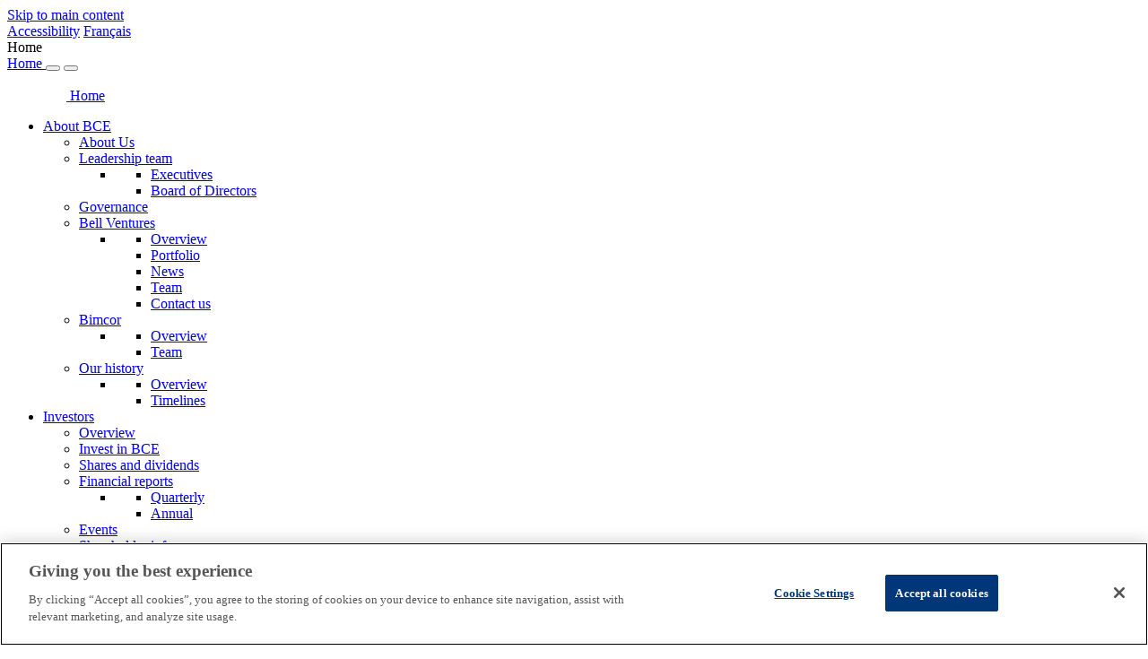

--- FILE ---
content_type: text/html; charset=utf-8
request_url: https://bce.ca/news-and-media/releases/show/bell-canada-to-redeem-series-m-42-debentures-due-october-1-2021-1
body_size: 18550
content:



<!DOCTYPE html>

<html lang="en">
<head>

    <!-- OneTrust Cookies Consent Notice start for bce.ca -->
    <script type="text/javascript" src="/ruxitagentjs_ICANQVfgqru_10327251022105625.js" data-dtconfig="rid=RID_-26717586|rpid=1166168387|domain=bce.ca|reportUrl=/rb_bced360d-a02a-4b73-b0e7-46fe5ae1dc34|app=1afda7933ce9e35d|ssc=1|owasp=1|featureHash=ICANQVfgqru|msl=153600|srsr=25000|rdnt=1|uxrgce=1|bp=3|cuc=gticcd0a|srms=2,1,0,0%2Ftextarea%2Cinput%2Cselect%2Coption;0%2Fdatalist;0%2Fform%20button;0%2F%5Bdata-dtrum-input%5D;0%2F.data-dtrum-input;1%2F%5Edata%28%28%5C-.%2B%24%29%7C%24%29|mel=100000|dpvc=1|ssv=4|lastModification=1769030165171|tp=500,50,0|srbbv=2|agentUri=/ruxitagentjs_ICANQVfgqru_10327251022105625.js"></script><script>
    console.log("servertype",Live)
    </script>
    <script src="https://cdn.cookielaw.org/scripttemplates/otSDKStub.js" data-document-language="true" type="text/javascript" charset="UTF-8" data-domain-script="76f574d5-1e02-4b0d-a000-58321f0e576e"></script>
    <script type="text/javascript" nonce="90bfd849f168441d98cb3cb50d9e9eec">
        function OptanonWrapper() {
            document.addEventListener('click', function (e) {
                if (e.target && e.target.classList.contains('save-preference-btn-handler')) {
                    console.log('Save preference clicked, reloading...');
                    window.location.reload();
                }
            });
        }
    </script>
    <link rel="stylesheet" type="text/css" href="/themes/BRF3/vendor/onetrust/css/dataprivacy.min.css" />
    <script src="/themes/BRF3/vendor/onetrust/js/dataprivacy.min.js"></script>
    <!-- OneTrust Cookies Consent Notice end for bce.ca -->



    <meta http-equiv="X-UA-Compatible" content="IE=Edge,chrome=1">
    <!--Machine name: 8-007 -->
    <title>Bell Canada to redeem Series M-42 debentures due October 1, 2021</title>
    <link rel="shortcut icon" href="/assets/favicon.ico">
    <meta http-equiv="Content-Type" content="text/html; charset=utf-8">
    <meta name="viewport" content="width=device-width, initial-scale=1.0">
    <meta http-equiv="Content-language" content="en">
    <meta name="language" content="English">
    <meta name="description" content="">
    <meta name="google-site-verification" content="3RyU3ogiYQY2m2juznH7xPHvTO9z9fZsObZKzi93xqE" />
    <meta name="format-detection" content="telephone=no">

    
        <meta name="robots" content="noindex">

    

<link rel="canonical" href="https://prd-www.bce.ca/news-and-media/releases/show/bell-canada-to-redeem-series-m-42-debentures-due-october-1-2021-1" />
            <link rel="alternate" hreflang="en-ca" href="https://prd-www.bce.ca/news-and-media/releases/show/bell-canada-to-redeem-series-m-42-debentures-due-october-1-2021-1" />
        <link rel="alternate" hreflang="x-default" href="https://prd-www.bce.ca/news-and-media/releases/show/bell-canada-to-redeem-series-m-42-debentures-due-october-1-2021-1" />

    
    
                <meta name="date1" content="2020-10-06T17:00:00.0000000-04:00" />
                <meta name="headline" content="Bell Canada to redeem Series M-42 debentures due October 1, 2021" />
                <meta property="fb:app_id" content="BCE.ca" />
                <meta property="og:url" content="https://prd-www.bce.ca/news-and-media/releases/show/bell-canada-to-redeem-series-m-42-debentures-due-october-1-2021-1" />
                <meta property="og:type" content="article" />
                <meta property="og:title" content="Bell Canada to redeem Series M-42 debentures due October 1, 2021" />
                <meta property="og:description" content="" />
            <meta property="og:image" content="https://bce.ca/assets/bce-ca-logo-facebook.jpeg" />
            <meta property="og:title" content="Bell Canada to redeem Series M-42 debentures due October 1, 2021" />



    <link rel="preload" href="/themes/BRF3/content/fonts/bce-icon.woff" as="font" type="font/woff2" crossorigin>
<link rel="preload" href="/themes/BRF3/core/fonts/bellslim_medium-webfont.ttf" as="font" type="font/ttf" crossorigin>
<link rel="preload" href="/themes/BRF3/core/fonts/bellslim_black-webfont.woff" as="font" type="font/woff2" crossorigin>
<link rel="preload" href="/themes/BRF3/core/fonts/bellslim_semibold-webfont.ttf" as="font" type="font/ttf" crossorigin>

<script src="/scripts/BRF3/top.js?v=-fzneeoUHqRN63FBtq5MqQMhCMItmqjUyG_Wz54fmwA1"></script>

    <link  rel="stylesheet" type="text/css" href="/styles/BRF3/core.css?v=vrG0Hk1jbH53yuLubAPlUWIYu8Us-BsxRISoGVapILc1">



        


<script src="//assets.adobedtm.com/92c238f848e3/b2517f411f21/launch-3fe403130822.min.js" async></script>

<script type="text/javascript" nonce="90bfd849f168441d98cb3cb50d9e9eec">
    var s_oLNG = "en";
    var s_oNONCE = "90bfd849f168441d98cb3cb50d9e9eec";
    s_oSS1 = 'news and media'; 
s_oPGN = 'press release'; 
s_oSS2 = 'news releases'; 
s_oARN = 'bell canada to redeem series m-42 debentures due october 1, 2021'; 
s_oARD = '2020-10-06'; 
;
</script>



</head>
<body class="en   ">
    



<header class="standard-outline">
    <div class="global-navigation bce ">
        <a href="#maincontent" class="skip-to-main-link">
            Skip to main content
        </a>
            <div class="federal-bar">
                <div class="container">
                    <div class="federal-bar-links federal-bar-links_right">
                        <div class="header-preferences">
                            <div class="footer-header-preferences-buttons">
                                <a href="/Accessibility_services" class="margin-r-30">Accessibility</a>
                                    <a id="languageSelector" class="js-current-language footer-header-current-language" href="#" lang="fr" hreflang="fr"
                                       data-vanityurl="/nouvelles/communiques-de-presse/voir/Bell-Canada-rach-tera-ses-d-bentures-de-s-rie-M-42-ch-ant-le-1er-octobre-2021-1?lang=fr" data-alternative="fr" role="button">
                                        Français
                                    </a>
                            </div>
                        </div>
                    </div>
                </div>
            </div>
            <div class="connector">
                <div class="container d-table relative">
                    <div id="connector-mobile-bar" class="connector-mobile-bar ">

                        <div class="connector-active-lob-title bellSlim ">

                            <div class="bellSlimSemibold-Nav overflow-ellipsis">
                                <div class="spacer8" aria-hidden="true"></div>
                                Home
                            </div>
                        </div>
                        <a href="/" class="connector-brand">
                            <span class="connector-brand-home" aria-hidden="true">
                                Home
                            </span>
                            <span class="sr-only">
                                BCE Home
                            </span>
                        </a>
                            <button id="connector-search-button" aria-controls="connector-search" aria-expanded="false" aria-label="Search">
                                <i class="icon icon-magnifying-glass" aria-hidden="true"></i>
                            </button>

                        <button type="button" class="connector-nav-open-button d-inline-block d-md-none" aria-label="Open Mobile Navigation">
                            <i class="icon icon-mobile-menu" aria-hidden="true"></i>
                            <i class="icon icon-plus" aria-hidden="true"></i>
                        </button>
                        <div class="connector-search-wrap">
                            <div class="connector-settings">
                                <div class="connector-search-wrap">
                                    <div id="connector-search-mobile" class="CoveoSearchbox" data-enable-omnibox="true" data-enable-partial-match="true"
                                         data-partial-match-keywords="4" data-partial-match-threshold="75%">
                                    </div>
                                </div>
                            </div>
                        </div>
                    </div>

                    <!-- remove the nav-right class in the navigation to align the navigation to the left -->
                    <nav class="connector-nav relative nav-right" aria-label="Primary">
                        <div class="connector-brand d-none d-md-inline-block">
                            <a href="/" class="connector-brand-link">
                                <svg version="1.1" xmlns="http://www.w3.org/2000/svg" width="66" height="32" viewBox="0 0 66 32" aria-hidden="true">
                                    <path fill="#ffffff" d="M11.538 16.776c-0.679-0.194-1.939-0.291-3.103-0.291h-3.588v9.697h4.364c4.461 0 6.303-2.23 6.303-4.848 0-2.23-1.455-3.976-3.976-4.558zM5.817 12.606h1.649c0.873 0 1.552-0.097 2.036-0.097 2.715-0.582 3.2-2.521 3.103-3.879 0-1.551-0.679-2.715-2.23-3.297-0.776-0.291-1.842-0.485-3.2-0.485h-1.358v7.758zM45.575 27.539c-3.103 3.103-6.594 4.461-10.861 4.461-6.594 0-11.248-3.394-13.188-9.212-0.485 4.945-4.267 8.436-10.182 8.63-1.649 0.097-3.394 0.097-5.236 0.097-2.036 0-4.073 0-6.109 0v-31.127h7.176c3.685 0 6.594 0.388 8.824 2.23 1.455 1.261 2.327 3.2 2.327 5.333 0 2.327-0.97 4.364-2.909 5.721 2.133 0.679 4.17 2.133 5.333 4.17 0-0.582-0.097-1.164-0.097-1.745-0.097-8.921 5.43-16.097 14.158-16.097 3.782 0 7.079 0.97 10.182 4.17l-3.2 3.782c-2.23-2.133-4.364-3.006-6.788-3.006-5.43 0-8.436 4.945-8.436 10.958 0 6.594 3.2 11.055 8.63 11.055 2.715 0 5.139-1.067 7.273-3.103l3.103 3.685zM46.545 0h17.745v4.558h-11.927v7.564h10.279v4.558h-10.279v9.794h13.576v4.558h-19.394v-31.030z"></path>
                                </svg>
                                <span class="connector-brand-home" aria-hidden="true">
                                    Home
                                </span>
                                <span class="sr-only">
                                    BCE Home
                                </span>
                            </a>
                        </div>
                        <ul class="connector-areas">
                                <li class="connector-area  " aria-current="false">
                                    <div class="d-flex">
                                            <a href="#" class="connector-lob-no-href   pointer" role="button" aria-expanded="false" aria-haspopup="true" aria-controls="upperSubmenu2">
                                                <span class="bellSlimSemibold ">About BCE</span>
                                            </a>

                                    </div>

                                        <div class="menu-flyout" id="upperSubmenu2">
                                            <div class="menu-flyout-root">
                                                <ul class="sub-nav-root ">
                                                        <li class="no-sub-nav">
                                                                <a class="sub-nav-level-1 pointer" href="https://www.bce.ca/about-bce/about-us">
                                                                    About Us
                                                                </a>
                                                        </li>
                                                        <li class="">
                                                                <a class="sub-nav-level-1 pointer" href="#" role="button" aria-expanded="false" aria-haspopup="true" aria-controls="innerSubmenu23">
                                                                    Leadership team
                                                                </a>
                                                                <ul class="sub-nav-group accss-focus-blue" role="presentation" id="innerSubmenu23">
                                                                    <li class="sub-nav-item" role="presentation">
                                                                        <ul class=" ">
                                                                                <li>
                                                                                    <a href="/about-bce/leadership-team/executives">
                                                                                        Executives
                                                                                    </a>
                                                                                </li>
                                                                                <li>
                                                                                    <a href="/about-bce/leadership-team/board-of-directors">
                                                                                        Board of Directors
                                                                                    </a>
                                                                                </li>
                                                                        </ul>
                                                                    </li>
                                                                </ul>
                                                        </li>
                                                        <li class="no-sub-nav">
                                                                <a class="sub-nav-level-1 pointer" href="/about-bce/governance">
                                                                    Governance
                                                                </a>
                                                        </li>
                                                        <li class="">
                                                                <a class="sub-nav-level-1 pointer" href="#" role="button" aria-expanded="false" aria-haspopup="true" aria-controls="innerSubmenu103">
                                                                    Bell Ventures
                                                                </a>
                                                                <ul class="sub-nav-group accss-focus-blue" role="presentation" id="innerSubmenu103">
                                                                    <li class="sub-nav-item" role="presentation">
                                                                        <ul class=" ">
                                                                                <li>
                                                                                    <a href="/about-bce/bell-ventures">
                                                                                        Overview
                                                                                    </a>
                                                                                </li>
                                                                                <li>
                                                                                    <a href="/about-bce/bell-ventures/portfolio">
                                                                                        Portfolio
                                                                                    </a>
                                                                                </li>
                                                                                <li>
                                                                                    <a href="/about-bce/bell-ventures/news">
                                                                                        News
                                                                                    </a>
                                                                                </li>
                                                                                <li>
                                                                                    <a href="/about-bce/bell-ventures/team">
                                                                                        Team
                                                                                    </a>
                                                                                </li>
                                                                                <li>
                                                                                    <a href="/about-bce/bell-ventures/contact-us">
                                                                                        Contact us
                                                                                    </a>
                                                                                </li>
                                                                        </ul>
                                                                    </li>
                                                                </ul>
                                                        </li>
                                                        <li class="">
                                                                <a class="sub-nav-level-1 pointer" href="#" role="button" aria-expanded="false" aria-haspopup="true" aria-controls="innerSubmenu111">
                                                                    Bimcor
                                                                </a>
                                                                <ul class="sub-nav-group accss-focus-blue" role="presentation" id="innerSubmenu111">
                                                                    <li class="sub-nav-item" role="presentation">
                                                                        <ul class=" ">
                                                                                <li>
                                                                                    <a href="/about-bce/bimcor">
                                                                                        Overview
                                                                                    </a>
                                                                                </li>
                                                                                <li>
                                                                                    <a href="/about-bce/bimcor/team">
                                                                                        Team
                                                                                    </a>
                                                                                </li>
                                                                        </ul>
                                                                    </li>
                                                                </ul>
                                                        </li>
                                                        <li class="">
                                                                <a class="sub-nav-level-1 pointer" href="#" role="button" aria-expanded="false" aria-haspopup="true" aria-controls="innerSubmenu40">
                                                                    Our history
                                                                </a>
                                                                <ul class="sub-nav-group accss-focus-blue" role="presentation" id="innerSubmenu40">
                                                                    <li class="sub-nav-item" role="presentation">
                                                                        <ul class=" ">
                                                                                <li>
                                                                                    <a href="/about-bce/history/overview">
                                                                                        Overview
                                                                                    </a>
                                                                                </li>
                                                                                <li>
                                                                                    <a href="/about-bce/history/timeline">
                                                                                        Timelines
                                                                                    </a>
                                                                                </li>
                                                                        </ul>
                                                                    </li>
                                                                </ul>
                                                        </li>

                                                </ul>

                                            </div>
                                        </div>

                                </li>
                                <li class="connector-area  " aria-current="false">
                                    <div class="d-flex">
                                            <a href="#" class="connector-lob-no-href   pointer" role="button" aria-expanded="false" aria-haspopup="true" aria-controls="upperSubmenu6">
                                                <span class="bellSlimSemibold ">Investors</span>
                                            </a>

                                    </div>

                                        <div class="menu-flyout" id="upperSubmenu6">
                                            <div class="menu-flyout-root">
                                                <ul class="sub-nav-root ">
                                                        <li class="no-sub-nav">
                                                                <a class="sub-nav-level-1 pointer" href="/investors/overview">
                                                                    Overview
                                                                </a>
                                                        </li>
                                                        <li class="no-sub-nav">
                                                                <a class="sub-nav-level-1 pointer" href="/investors/invest-in-bce">
                                                                    Invest in BCE
                                                                </a>
                                                        </li>
                                                        <li class="no-sub-nav">
                                                                <a class="sub-nav-level-1 pointer" href="/investors/shares-and-dividends">
                                                                    Shares and dividends
                                                                </a>
                                                        </li>
                                                        <li class="">
                                                                <a class="sub-nav-level-1 pointer" href="#" role="button" aria-expanded="false" aria-haspopup="true" aria-controls="innerSubmenu64">
                                                                    Financial reports
                                                                </a>
                                                                <ul class="sub-nav-group accss-focus-blue" role="presentation" id="innerSubmenu64">
                                                                    <li class="sub-nav-item" role="presentation">
                                                                        <ul class=" ">
                                                                                <li>
                                                                                    <a href="/investors/financial-reports/quarterly-reports">
                                                                                        Quarterly
                                                                                    </a>
                                                                                </li>
                                                                                <li>
                                                                                    <a href="/investors/financial-reports/annual-documents">
                                                                                        Annual
                                                                                    </a>
                                                                                </li>
                                                                        </ul>
                                                                    </li>
                                                                </ul>
                                                        </li>
                                                        <li class="no-sub-nav">
                                                                <a class="sub-nav-level-1 pointer" href="/investors/events">
                                                                    Events
                                                                </a>
                                                        </li>
                                                        <li class="">
                                                                <a class="sub-nav-level-1 pointer" href="#" role="button" aria-expanded="false" aria-haspopup="true" aria-controls="innerSubmenu67">
                                                                    Shareholder info
                                                                </a>
                                                                <ul class="sub-nav-group accss-focus-blue" role="presentation" id="innerSubmenu67">
                                                                    <li class="sub-nav-item" role="presentation">
                                                                        <ul class=" ">
                                                                                <li>
                                                                                    <a href="/investors/shareholder-info/dividend-reinvestment-plan">
                                                                                        Dividend Reinvestment Plan
                                                                                    </a>
                                                                                </li>
                                                                                <li>
                                                                                    <a href="/investors/shareholder-info/administrative-aspects">
                                                                                        Administrative aspects
                                                                                    </a>
                                                                                </li>
                                                                                <li>
                                                                                    <a href="/investors/shareholder-info/corporate-actions">
                                                                                        Corporate actions
                                                                                    </a>
                                                                                </li>
                                                                                <li>
                                                                                    <a href="/investors/shareholder-info/calculate-your-cost">
                                                                                        Calculate your cost
                                                                                    </a>
                                                                                </li>
                                                                                <li>
                                                                                    <a href="/investors/shareholder-info/tax-aspects">
                                                                                        Tax aspects
                                                                                    </a>
                                                                                </li>
                                                                                <li>
                                                                                    <a href="/investors/shareholder-info/documents-request-and-electronic-delivery">
                                                                                        Request documents
                                                                                    </a>
                                                                                </li>
                                                                        </ul>
                                                                    </li>
                                                                </ul>
                                                        </li>
                                                        <li class="">
                                                                <a class="sub-nav-level-1 pointer" href="#" role="button" aria-expanded="false" aria-haspopup="true" aria-controls="innerSubmenu68">
                                                                    Bonds
                                                                </a>
                                                                <ul class="sub-nav-group accss-focus-blue" role="presentation" id="innerSubmenu68">
                                                                    <li class="sub-nav-item" role="presentation">
                                                                        <ul class=" ">
                                                                                <li>
                                                                                    <a href="https://www.bce.ca/investors/bonds/bell-canada">
                                                                                        Bell Canada
                                                                                    </a>
                                                                                </li>
                                                                                <li>
                                                                                    <a href="/investors/bonds/bell-aliant">
                                                                                        Bell Aliant
                                                                                    </a>
                                                                                </li>
                                                                                <li>
                                                                                    <a href="/investors/bonds/bell-mts">
                                                                                        Bell MTS
                                                                                    </a>
                                                                                </li>
                                                                                <li>
                                                                                    <a href="/investors/bonds/sustainable-financing-framework">
                                                                                        BCE Sustainable Financing Framework
                                                                                    </a>
                                                                                </li>
                                                                                <li>
                                                                                    <a href="/investors/bonds/credit-ratings">
                                                                                        Credit ratings
                                                                                    </a>
                                                                                </li>
                                                                        </ul>
                                                                    </li>
                                                                </ul>
                                                        </li>

                                                </ul>

                                            </div>
                                        </div>

                                </li>
                                <li class="connector-area  " aria-current="false">
                                    <div class="d-flex">
                                            <a href="#" class="connector-lob-no-href   pointer" role="button" aria-expanded="false" aria-haspopup="true" aria-controls="upperSubmenu3">
                                                <span class="bellSlimSemibold ">Newsroom</span>
                                            </a>

                                    </div>

                                        <div class="menu-flyout" id="upperSubmenu3">
                                            <div class="menu-flyout-root">
                                                <ul class="sub-nav-root ">
                                                        <li class="no-sub-nav">
                                                                <a class="sub-nav-level-1 pointer" href="/news-and-media/newsroom">
                                                                    Latest news
                                                                </a>
                                                        </li>
                                                        <li class="no-sub-nav">
                                                                <a class="sub-nav-level-1 pointer" href="/news-and-media/perspectives">
                                                                    Perspectives
                                                                </a>
                                                        </li>
                                                        <li class="no-sub-nav">
                                                                <a class="sub-nav-level-1 pointer" href="/news-and-media/media-relations">
                                                                    Media contacts
                                                                </a>
                                                        </li>
                                                        <li class="">
                                                                <a class="sub-nav-level-1 pointer" href="#" role="button" aria-expanded="false" aria-haspopup="true" aria-controls="innerSubmenu32">
                                                                    Media library
                                                                </a>
                                                                <ul class="sub-nav-group accss-focus-blue" role="presentation" id="innerSubmenu32">
                                                                    <li class="sub-nav-item" role="presentation">
                                                                        <ul class=" ">
                                                                                <li>
                                                                                    <a href="/news-and-media/media-library/logos">
                                                                                        Logos
                                                                                    </a>
                                                                                </li>
                                                                        </ul>
                                                                    </li>
                                                                </ul>
                                                        </li>

                                                </ul>

                                            </div>
                                        </div>

                                </li>
                                <li class="connector-area  " aria-current="false">
                                    <div class="d-flex">
                                            <a href="#" class="connector-lob-no-href   pointer" role="button" aria-expanded="false" aria-haspopup="true" aria-controls="upperSubmenu7">
                                                <span class="bellSlimSemibold ">Responsibility</span>
                                            </a>

                                    </div>

                                        <div class="menu-flyout" id="upperSubmenu7">
                                            <div class="menu-flyout-root">
                                                <ul class="sub-nav-root cr-navigation">
                                                        <li class="no-sub-nav">
                                                                <a class="sub-nav-level-1 pointer" href="/responsibility/overview">
                                                                    Overview
                                                                </a>
                                                        </li>
                                                        <li class="no-sub-nav">
                                                                <a class="sub-nav-level-1 pointer" href="/responsibility/financial-performance">
                                                                    2024 financial performance
                                                                </a>
                                                        </li>
                                                        <li class="no-sub-nav">
                                                                <a class="sub-nav-level-1 pointer" href="/responsibility/value-creation-model">
                                                                    Our value creation model
                                                                </a>
                                                        </li>
                                                        <li class="">
                                                                <a class="sub-nav-level-1 pointer" href="#" role="button" aria-expanded="false" aria-haspopup="true" aria-controls="innerSubmenu76">
                                                                    Complementary information
                                                                </a>
                                                                <ul class="sub-nav-group accss-focus-blue" role="presentation" id="innerSubmenu76">
                                                                    <li class="sub-nav-item" role="presentation">
                                                                        <ul class=" ">
                                                                                <li>
                                                                                    <a href="/responsibility/complementary-information/environmental">
                                                                                        Environmental
                                                                                    </a>
                                                                                </li>
                                                                                <li>
                                                                                    <a href="/responsibility/complementary-information/social">
                                                                                        Social
                                                                                    </a>
                                                                                </li>
                                                                                <li>
                                                                                    <a href="/responsibility/complementary-information/corporate-responsibility-governance">
                                                                                        Corporate responsibility governance
                                                                                    </a>
                                                                                </li>
                                                                        </ul>
                                                                    </li>
                                                                </ul>
                                                        </li>
                                                        <li class="no-sub-nav">
                                                                <a class="sub-nav-level-1 pointer" href="/responsibility/awards-and-recognition">
                                                                    Awards and recognition
                                                                </a>
                                                        </li>

                                                </ul>
                                                    <div class="cr-naviation-links">
                                                        <span class="txtBold txtSize12 txtBlack2">  Learn more</span>
                                                        <ul class="cr-naviation-links">
                                                            <li>
                                                                <a href="https://www.bell.ca/Bell-for-Better" class="links d-flex justify-content-between" target="_blank" rel="noopener noreferrer" aria-label="Bell for Better, opens in new tab">  Bell for Better<i class="icon2 icon-external-link txtSize12 bce-no-top floatR" aria-hidden="true"></i></a>
                                                            </li>
                                                            <li>
                                                                <a href="https://letstalk.bell.ca/en/" class="links d-flex justify-content-between" target="_blank" rel="noopener noreferrer" aria-label="Bell Let's Talk, opens in new tab">  Bell Let's Talk<i class="icon2 icon-external-link txtSize12 bce-no-top floatR" aria-hidden="true"></i></a>
                                                            </li>
                                                        </ul>
                                                    </div>

                                            </div>
                                        </div>

                                </li>

                        </ul>
                        <ul class="federal-bar-mobile">
                                <li>
                                    <div>
                                        <a id="languageSelector-mobile" class="js-current-language footer-header-current-language" href="#" lang ="fr" hreflang="fr"
                                           data-vanityurl="/nouvelles/communiques-de-presse/voir/Bell-Canada-rach-tera-ses-d-bentures-de-s-rie-M-42-ch-ant-le-1er-octobre-2021-1?lang=fr" data-alternative="fr" role="button">
                                            Français
                                        </a>
                                    </div>
                                </li>
                                <li>
                                    <div>
                                        <a href="/Accessibility_services" >Accessibility</a>
                                    </div>
                                </li>
                        </ul>
                    </nav>
                        <div class="connector-settings">
                            <!-- add d-md-block class when the project starts -->
                            <!-- GlobalNavBlue_withSearch    -->
                            <div class="connector-search-wrap">
                                <!-- Coveo Search  Starts -->
                                <div id="connector-search" class="CoveoSearchbox" data-enable-omnibox="true" data-enable-partial-match="true"
                                     data-partial-match-keywords="4" data-partial-match-threshold="75%">
                                </div>
                                <!-- Coveo Search  Ends -->

                            </div>
                            <!-- GlobalNavBlue_withSearch ends   -->
                        </div>


                </div>
            </div>
            <div id="initial-lang-reigon-backdrop"></div>
    </div>
   
</header>
<div id="accept-terms-read-report" class="modal fade scrollable-body accept-terms-read-report js-focus-modal-trap" role="dialog" tabindex="-1" data-backdrop="true" data-keyboard="true" aria-labelledby="accept-terms-read-report-title">
    <div class="modal-dialog">
        <div class="modal-content" role="document">
            <div class="modal-header">
                <h2 class="bellSlimBlack txtSize24 margin-b-0 txtBlack2" id="accept-terms-read-report-title">   Caution regarding forward-looking statements</h2>
                <button type="button" class="close" data-dismiss="modal" aria-label="close dialog" data-url="#"><span class="icon icon-close txtBlue txtSize20"></span></button>
            </div>
            <div class="modal-body scrollAdjust">
                <p class="margin-b-30">The following webpages contain forward-looking statements including, without limitation, statements relating to BCE&rsquo;s dividend growth objective, 2024 annualized common share dividend and dividend payout ratio level, and dividend payout policy target, BCE&rsquo;s anticipated capital expenditures, network deployment plans and the benefits expected to result therefrom, our transformation initiatives and restructuring and the benefits expected to result therefrom, our ESG objectives and the benefits expected to result therefrom (which include, without limitation, our objectives concerning customer experience, energy savings, circular economy and waste reduction, community investment, privacy and information security, network reliability, corporate governance and ethical business conduct leadership, reductions in the level of our GHG emissions including, without limitation, our carbon neutrality (scope 1 and 2 only) target and our science-based targets, and our carbon abatement objectives), the expected impacts on our company of various climate-related events, business opportunities that could result from climate change, BCE&rsquo;s business outlook, objectives, plans and strategic priorities, and other statements that do not refer to historical facts. A statement we make is forward-looking when it uses what we know and expect today to make a statement about the future. Forward-looking statements are typically identified by the words <em>assumption, goal, guidance, objective, outlook, project, strategy, target, commitment</em> and other similar expressions or future or conditional verbs such as <em>aim, anticipate, believe, could, expect, intend, may, plan, seek, should, strive</em> and <em>will</em>. All such forward-looking statements are made pursuant to the safe harbour provisions of applicable Canadian securities laws and of the United States (U.S.) <em>Private Securities Litigation Reform Act of&nbsp;1995</em>.</p>
 <p class="margin-b-30">Unless otherwise indicated by us, forward-looking statements in the following webpages describe our expectations as at March&nbsp;7,&nbsp;2024 and, accordingly, are subject to change after that date. Except as may be required by applicable securities laws, we do not undertake any obligation to update or revise any forward-looking statements, whether as a result of new information, future events or otherwise. Forward-looking statements, by their very nature, are subject to inherent risks and uncertainties and are based on several assumptions, both general and specific, which give rise to the possibility that actual results or events could differ materially from our expectations expressed in, or implied by, such forward-looking statements and that our business outlook, objectives, plans and strategic priorities may not be achieved. These statements are not guarantees of future performance or events, and we caution you against relying on any of these forward-looking statements. Forward-looking statements are presented in the following webpages for the purpose of assisting readers in understanding our objectives, strategic priorities and business outlook as well as our anticipated operating environment. Readers are cautioned, however, that such information may not be appropriate for other purposes.</p>
 <p class="margin-b-30">We have made certain economic, market, operational and other assumptions in preparing the forward-looking statements contained in the following webpages, which include, without limitation, the assumptions described in the subsections of the BCE 2023 Annual MD&amp;A entitled <em>Assumptions</em>, which subsections are incorporated by reference in this cautionary statement. Subject to various factors, we believe that our assumptions were reasonable at March&nbsp;7,&nbsp;2024. If our assumptions turn out to be inaccurate, actual results or events could be materially different from what we expect.</p>
 <p class="margin-b-30">Important risk factors that could cause actual results or events to differ materially from those expressed in, or implied by, the previously-mentioned forward-looking statements and other forward-looking statements contained in the following webpages, include, but are not limited to, the risks described in section&nbsp;9, <em>Business risks</em> of the BCE&nbsp;2023 Annual MD&amp;A, which section is incorporated by reference in this cautionary statement.</p>
 <p class="margin-b-30">Forward-looking statements contained in the following webpages for periods beyond&nbsp;2024 involve longer-term assumptions and estimates than forward-looking statements for&nbsp;2024 and are consequently subject to greater uncertainty. They assume, unless otherwise indicated, that the relevant assumptions and risks described in the BCE&nbsp;2023 Annual MD&amp;A will remain substantially unchanged during such periods.</p>
 <p class="margin-b-30">We caution readers that the risk factors described in the previously-mentioned section and in other sections of the BCE 2023 Annual MD&amp;A are not the only ones that could affect us. Additional risks and uncertainties not currently known to us or that we currently deem to be immaterial may also have a material adverse effect on our business, financial condition, liquidity, financial results or reputation. We regularly consider potential acquisitions, dispositions, mergers, business combinations, investments, monetizations, joint ventures and other transactions, some of which may be significant. Except as otherwise indicated by us, forward-looking statements do not reflect the potential impact of any such transactions or of special items that may be announced or that may occur after March&nbsp;7,&nbsp;2024. The financial impact of these transactions and special items can be complex and depends on facts particular to each of them. We therefore cannot describe the expected impact in a meaningful way, or in the same way we present known risks affecting our business.</p>
            </div>
            <div class="modal-footer">
                <a class="btn btn-default col1-xs " role="button" href="/2023-integrated-report">   Agree and continue</a>
            </div>
        </div>
    </div>
</div>
<style>
    header.standard-outline .global-navigation .menu-flyout-visible .sub-nav-group.accss-focus-blue a:focus::before {
        border-color: #00549a !important;
    }
</style>

    <main id="maincontent">
        






<script type="text/plain" class="optanon-category-C0010">
    document.cookie = "coveo_visitorId=; expires=Thu, 01 Jan 1970 00:00:00 UTC; path=/;";
</script>
<div class="bgWhite">

    <div class="spacer30" aria-hidden="true"></div>
    <div class="spacer15 d-none d-lg-block d-md-block" aria-hidden="true"></div>

    <!-- Textwith_IconLink -->
    <div class="liquid-container container standard-outline-relative hi">
        <a href="/news-and-media/newsroom" class="txtNoUnderline d-inline-flex align-items-center"><span class="icon icon-chevron-left txtSize18 pad-10-right" aria-hidden="true"></span> <span class="txtBlue txtSize14 txtBold noMargin txtOnlyDecoration_hover">Back to all news</span></a>
    </div>
    <!-- Textwith_IconLink ends -->

    <div class="spacer20" aria-hidden="true"></div>
    <div class="spacer5" aria-hidden="true"></div>

    <!-- RightAlignVertical_Social_Links -->
    <div class="liquid-container container WideItemContainer">
        <div class="RightAlignVertical_Social_Links">
            <div class="stickyItemWrapper social_icons_wrapper">
                <ul class="social_icons_cont noBullets stickySide_awesome standard-outline-relative">
                    <li class="">
                        <a href="#" class="txtNoUnderline d-none d-sm-block printAndBlur" role="button" aria-label="Print">
                            <span class="icon_background d-none d-sm-block pointer" aria-hidden="true"><i class="icon icon-print relative txtSize16" aria-hidden="true"></i></span>
                        </a>
                        <a href="#" class="d-block d-sm-none printAndBlur">
                            <span class="icon_background" aria-hidden="true"><i class="icon icon-print relative txtSize16" aria-hidden="true"></i></span>
                        </a>
                    </li>
                    <li class="">
                        <a href="https://www.facebook.com/sharer/sharer.php?u=prd-www.bce.ca%2Fnews-and-media%2Freleases%2Fshow%2Fbell-canada-to-redeem-series-m-42-debentures-due-october-1-2021-1"
                           target="_blank" rel="noopener noreferrer" class="txtNoUnderline icon_background tooltip-interactive pointer d-none d-sm-block noFocusBlur" tabindex="0"
                           aria-label="Share on Facebook (opens in new window)"><i class="icon icon-facebook relative txtSize16" aria-hidden="true"></i></a>
                        <a href="https://www.facebook.com/sharer/sharer.php?u=prd-www.bce.ca%2Fnews-and-media%2Freleases%2Fshow%2Fbell-canada-to-redeem-series-m-42-debentures-due-october-1-2021-1"
                           target="_blank" rel="noopener noreferrer" class="d-block d-sm-none">
                            <span class="icon_background" aria-hidden="true"><i class="icon icon-facebook relative txtSize16" aria-hidden="true"></i></span>
                        </a>
                    </li>
                    <li class="">
                        <a href="https://twitter.com/intent/tweet?text=Bell%20Canada%20to%20redeem%20Series%20M-42%20debentures%20due%20October%201%2C%202021&url=prd-www.bce.ca%2Fnews-and-media%2Freleases%2Fshow%2Fbell-canada-to-redeem-series-m-42-debentures-due-october-1-2021-1"
                           target="_blank" rel="noopener noreferrer" class="txtNoUnderline icon_background tooltip-interactive pointer d-none d-sm-block noFocusBlur" tabindex="0"
                           aria-label="Share on Twitter (opens in new window)"><i class="icon icon-twitter relative txtSize16" aria-hidden="true"></i></a>
                        <a href="https://twitter.com/intent/tweet?text=Bell%20Canada%20to%20redeem%20Series%20M-42%20debentures%20due%20October%201%2C%202021&url=prd-www.bce.ca%2Fnews-and-media%2Freleases%2Fshow%2Fbell-canada-to-redeem-series-m-42-debentures-due-october-1-2021-1"
                           target="_blank" rel="noopener noreferrer" class="d-block d-sm-none">
                            <span class="icon_background" aria-hidden="true"><i class="icon icon-twitter relative txtSize16" aria-hidden="true"></i></span>
                        </a>
                    </li>
                    <li class="">
                        <a href="http://www.linkedin.com/shareArticle?mini=true&url=prd-www.bce.ca%2Fnews-and-media%2Freleases%2Fshow%2Fbell-canada-to-redeem-series-m-42-debentures-due-october-1-2021-1&title=Bell%20Canada%20to%20redeem%20Series%20M-42%20debentures%20due%20October%201%2C%202021"
                           target="_blank" rel="noopener noreferrer" class="txtNoUnderline icon_background tooltip-interactive pointer d-none d-sm-block noFocusBlur" tabindex="0"
                           aria-label="Share on Linkedin (opens in new window)"><i class="icon icon-linkedin relative txtSize16" aria-hidden="true"></i></a>
                        <a href="http://www.linkedin.com/shareArticle?mini=true&url=prd-www.bce.ca%2Fnews-and-media%2Freleases%2Fshow%2Fbell-canada-to-redeem-series-m-42-debentures-due-october-1-2021-1&title=Bell%20Canada%20to%20redeem%20Series%20M-42%20debentures%20due%20October%201%2C%202021"
                           target="_blank" rel="noopener noreferrer" class="d-block d-sm-none">
                            <span class="icon_background" aria-hidden="true"><i class="icon icon-linkedin relative txtSize16" aria-hidden="true"></i></span>
                        </a>
                    </li>
                    <li class="">
                        <a href="mailto:?subject=Recommended BCE news release: Bell%20Canada%20to%20redeem%20Series%20M-42%20debentures%20due%20October%201%2C%202021&body=Here is a news release you may find interesting:%0D%0A http://prd-www.bce.ca%2Fnews-and-media%2Freleases%2Fshow%2Fbell-canada-to-redeem-series-m-42-debentures-due-october-1-2021-1"
                           target="_blank" rel="noopener noreferrer" class="txtNoUnderline icon_background tooltip-interactive pointer d-none d-sm-block noFocusBlur" tabindex="0"
                           aria-label="Share by email" role="button"><i class="icon2 icon-share_by_mail_nobg relative txtSize14" aria-hidden="true"></i></a>
                        <a href="mailto:?subject=Recommended BCE news release: Bell%20Canada%20to%20redeem%20Series%20M-42%20debentures%20due%20October%201%2C%202021&body=Here is a news release you may find interesting:%0D%0A http://prd-www.bce.ca%2Fnews-and-media%2Freleases%2Fshow%2Fbell-canada-to-redeem-series-m-42-debentures-due-october-1-2021-1"
                           target="_blank" rel="noopener noreferrer" class="d-block d-sm-none">
                            <span class="icon_background" aria-hidden="true"><i class="icon2 icon-share_by_mail_nobg relative txtSize14" aria-hidden="true"></i></span>
                        </a>
                    </li>
                </ul>
            </div>
        </div>
    </div>

    <div class="spacer20" aria-hidden="true"></div>
    <div class="spacer5 d-block d-sm-none d-md-block" aria-hidden="true"></div>

    <!-- RightAlignVertical_Social_Links ends-->
    <div class="liquid-container container ">
        <div class="marginAutoCheck">

            <!-- MainContent_TitleWithSubtext -->
            <div class="mainNonFloatcontent col-xl-8 col-lg-8 col-md-8 col-sm-8 col-12 marginAutoCheck MainContent_TitleWithSubtext news-archive-main">
                <h1 class="bellSlimBlack txtSize32 txtSize24-xs txtBlack2B">
                    Bell Canada to redeem Series M-42 debentures due October 1, 2021
                </h1>
                <div class="txtSize16 txtBlack2B">
                        <p>
                            <style type="text/css">


/* Style Definitions */
span.prnews_span
{
font-size:8pt;
font-family:"Arial";
color:black;
}
a.prnews_a
{
color:blue;
}
li.prnews_li
{
font-size:8pt;
font-family:"Arial";
color:black;
}
p.prnews_p
{
font-size:0.62em;
font-family:"Arial";
color:black;
margin:0in;
}

</style>

<p>MONTRÉAL, <span class="xn-chron">Oct. 6, 2020</span> /CNW/ - <span class="xn-person">Bell Canada</span> (Bell) today announced it will redeem, on <span class="xn-chron">November 6, 2020</span>, prior to maturity, all of its outstanding Cdn <span class="xn-money">$850 million</span> principal amount of 2.00% Debentures, Series M-42, due <span class="xn-chron">October 1, 2021</span> (the Series M-42 Debentures).</p>
<p>The Series M-42 Debentures will be redeemed at a price equal to <span class="xn-money">$1,013.159</span> per <span class="xn-money">$1,000</span> of principal amount of debentures plus <span class="xn-money">$1.973</span> per <span class="xn-money">$1,000</span> of principal amount for accrued and unpaid interest up to but excluding the date of redemption.</p>
<p><b>About Bell<br/></b>Canada's largest communications company with more than 22 million consumer and business connections, Bell provides advanced broadband wireless, TV, Internet and business communication services throughout the country. Bell Media is Canada's premier multimedia company with leading assets in television, radio, out of home and digital media. Founded in Montréal in 1880, Bell is wholly owned by BCE Inc. (TSX, NYSE: BCE). To learn more, please visit <u><a target="_blank" rel="noopener noreferrer" href="https://c212.net/c/link/?t=0&l=en&o=2942066-1&h=1798754638&u=https%3A%2F%2Fwww.bell.ca%2F&a=Bell.ca" rel="nofollow"><u>Bell.ca</u></a></u> or <u><a target="_blank" rel="noopener noreferrer" href="https://c212.net/c/link/?t=0&l=en&o=2942066-1&h=2481407549&u=https%3A%2F%2Fwww.bce.ca%2F&a=BCE.ca" rel="nofollow"><u>BCE.ca</u></a></u>.</p>
<p>The Bell Let's Talk initiative promotes Canadian mental health with national awareness and anti-stigma campaigns like Bell Let's Talk Day and significant Bell funding of community care and access, research and workplace leadership initiatives throughout the country. To learn more, please visit <u><a target="_blank" rel="noopener noreferrer" href="https://c212.net/c/link/?t=0&l=en&o=2942066-1&h=1931921471&u=https%3A%2F%2Fletstalk.bell.ca%2F&a=Bell.ca%2FLetsTalk" rel="nofollow"><u>Bell.ca/LetsTalk</u></a></u>.</p>
<p><b>Media inquiries:</b></p>
<p><span class="xn-person">Marie-Eve Francoeur</span> <br/>514-391-5263 <br/><u><a target="_blank" rel="noopener noreferrer" href="mailto:marie-eve.francoeur@bell.ca" rel="nofollow"><u>marie-eve.francoeur@bell.ca</u></a></u></p>
<p><b>Investor inquiries:</b></p>
<p>Thane Fotopoulos <br/>514-870-4619 <br/><u><a target="_blank" rel="noopener noreferrer" href="mailto:thane.fotopoulos@bell.ca" rel="nofollow"><u>thane.fotopoulos@bell.ca</u></a></u></p>

<p>SOURCE  <span class="xn-person">Bell Canada</span></p>
<!---->
                        </p>
                    <br />
                    <p></p>
                    <div class="clearer"></div>
                </div>
            </div>
            <!-- MainContent_TitleWithSubtext ends-->
        </div>
    </div>

    <div class="spacer15" aria-hidden="true"></div>
    <div class="spacer15 d-none d-md-block" aria-hidden="true"></div>
    <div class="spacer30 d-none d-sm-block" aria-hidden="true"></div>

    <script type="text/javascript" nonce="90bfd849f168441d98cb3cb50d9e9eec">
        if (window.location.href.toLowerCase().includes('/news-and-media/releases') || window.location.href.toLowerCase().includes('/nouvelles/communiques-de-presse/voir')) {
            var newTabText = $("html").attr("lang") == "en" ? "<span class='sr-only'>&nbsp;(opens in new window)</span>" : "<span class='sr-only'>&nbsp;(ouvre dans une nouvelle fenêtre)</span>";

            document.title = `${$("main h1").text()} | BCE Inc.`;
            $('.news-archive-main a').attr("target", "_blank").not(":has(img)").not('.footnote-link').append(newTabText + '&nbsp;<span class="icon2 icon-external-link txtSize12" aria-hidden="true"></span>');
        }
    </script>
</div>


    </main>

    <link  rel="stylesheet" type="text/css" href="/styles/BRF3/app.css?v=XV_kjGuxOhGwdZdme6znLR36uuUFGT8Mv2LFekZwHZU1">

    
    


<script defer src="/scripts/BRF3/bottom.js?v=E585QVAvBGkZuTnTyBCGTfpLWSMxurh0d1V9816nPw81"></script>
            
    


    

<div data-searchbox="endpoint: https%3A%2F%2Fapigate.bell.ca%2Fchannelbceext%2Fcoveo,panel: connector-mobile-bar,trigger: connector-search-button,connector: connector-search,interface: coveoSearchInterface"></div>
    


    <footer class="footer_grey standard-outline">
        <a href="#maincontent" class="footer_skip_to_main_link d-none d-md-block">
            Skip to main content
        </a>
        <div class="footer_grey_wrapper">
            <div class="footer_container container liquid-container ">
                <!--Bread crumbs-->
                <nav class="col-12 no-pad bread_crumbs_wrapper" aria-label="footer Breadcrumb">
                    <ol class="bread_crumbs_container noBullets container-flex-box-wrap">
                                <li class="bread_crumbs_item" aria-current="page">
                                    <span>BCE</span>
                                    <i class="icon icon-chevron txtSize12 txtDarkGrey" aria-hidden="true"></i>
                                </li>
                    </ol>
                </nav>
                <!--Bread crumbs-->
                <div class="spacer30" aria-hidden="true"></div>
                <div class="spacer1 bgGrayLight2" aria-hidden="true"></div>
                <div class="spacer30" aria-hidden="true"></div>
                <!--4 Columnn Links_list-->
                <div class="fourcol_links_list_wrapper">
                    <ul class="fourcol_ll_container noBullets" aria-label="bell links">
                        <li class="fourcol_ll_item">
                          <div>
                              <a href="/contact-us" aria-label="BCE Contact Us">Contact us</a>
                          </div>
                        </li>
                        <li class="fourcol_ll_item">
                            <div>
                                <a href="https://www.bell.ca/">Bell.ca</a>
                            </div>
                        </li>
                        <li class="fourcol_ll_item">
                            <div>
                                <a href="https://bell.mediaroom.com/index.php?s=29919">BCE news alerts</a>
                            </div>
                        </li>
                        <li class="fourcol_ll_item">
                            <div>
                                <a href="https://www.bellmedia.ca/">Bell Media</a>
                            </div>
                        </li>
                        <li class="fourcol_ll_item">
                            <div>
                                <a href="/investors/shareholder-info/documents-request-and-electronic-delivery">Request documents</a>
                            </div>
                        </li>
                        <li class="fourcol_ll_item">
                            <div>
                                <a href="https://letstalk.bell.ca/en/">Bell Let’s Talk</a>
                            </div>
                        </li>
                        <li class="fourcol_ll_item">
                            <div>
                                    <a href="https://www.bce.ca/regulatory/overview" class="">
        Regulatory
    </a>

                            </div>
                        </li>
                        <li class="fourcol_ll_item">
                            <div>
                                <a href="https://jobs.bell.ca/ca/en">Jobs@Bell</a>
                            </div>
                        </li>
                    </ul>
                </div>
                <!--Links_list-->
                <div class="spacer30" aria-hidden="true"></div>
                <div class="spacer1 bgGrayLight2" aria-hidden="true"></div>
                <div class="spacer30" aria-hidden="true"></div>
                <!--Email_Link_list with Header-->
                <div class="email_list_wrapper">
                    <ul class="email_list_cont row noBullets" aria-label="company emails">
                        <li class="email_list_column">
                            <div class="email_list_item">
                                <div class="el_item_header">
                                    <span class="txtBold" role="heading" aria-level="2">Corporate Secretary</span>
                                </div>
                                <div class="spacer5" aria-hidden="true"></div>
                                <div class="el_item_content">
                                    <a href="mailto:corporate.secretariat@bell.ca">corporate.secretariat@bell.ca <span class="icon2 icon-external-link pad-l-5" aria-hidden="true"></span>  <span class="sr-only">&nbsp;opens in new tab</span></a>
                                </div>
                            </div>
                        </li>
                        <li class="email_list_column">
                            <div class="email_list_item">
                                <div class="el_item_header">
                                    <span class="txtBold" role="heading" aria-level="2">Investor Relations</span>
                                </div>
                                <div class="spacer5" aria-hidden="true"></div>
                                <div class="el_item_content">
                                    <a href="mailto:investor.relations@bell.ca">investor.relations@bell.ca <span class="icon2 icon-external-link pad-l-5" aria-hidden="true"></span>  <span class="sr-only">&nbsp;opens in new tab</span></a>
                                </div>
                            </div>
                        </li>
                        <li class="email_list_column">
                            <div class="email_list_item">
                                <div class="el_item_header">
                                    <span class="txtBold" role="heading" aria-level="2">Media Relations</span>
                                </div>
                                <div class="spacer5" aria-hidden="true"></div>
                                <div class="el_item_content">
                                    <a href="mailto:media@bell.ca">media@bell.ca <span class="icon2 icon-external-link pad-l-5" aria-hidden="true"></span><span class="sr-only">&nbsp;opens in new tab</span></a>
                                </div>
                            </div>
                        </li>
                        <li class="email_list_column">
                            <div class="email_list_item">
                                <div class="el_item_header">
                                    <span class="txtBold" role="heading" aria-level="2">Corporate Responsibility</span>
                                </div>
                                <div class="spacer5" aria-hidden="true"></div>
                                <div class="el_item_content">
                                    <a href="mailto:esg@bell.ca">esg@bell.ca  <span class="icon2 icon-external-link pad-l-5" aria-hidden="true"></span><span class="sr-only">&nbsp;opens in new tab</span></a>
                                </div>
                            </div>
                        </li>
                    </ul>
                </div>
                <!--Email_Link_list with Header-->
                <div class="spacer30" aria-hidden="true"></div>
                <div class="spacer1 bgGrayLight2" aria-hidden="true"></div>
                <div class="spacer30" aria-hidden="true"></div>
                <!-- Site links, icons and copyright -->
                <div class="row no-margin">
                    <div class="col-12 col-md-6 no-pad">
                        <div class="site_links_list_wrapper">
                            <ul class="site_links_list_cont noBullets dif" aria-label="site links">
                                <li>
                                        <a href="/legal-notice" class="txtSize12 no-break-white-space">
        Legal notice
    </a>

                                </li>
                                <li>
                                    <a href="https://support.bell.ca/Billing-and-Accounts/Security_and_privacy/How_does_Bell_respect_my_privacy" class="txtSize12 no-break-white-space">
                                        Privacy
                                    </a>
                                </li>
                                <li>
                                    <a href="https://support.bell.ca/Billing-and-Accounts/Security_and_privacy/Security-and-preventing-fraud" class="txtSize12 no-break-white-space">
                                        Security
                                    </a>
                                </li>
                                        <li>
                                            <a href="javascript:void(0)" role="button" id="ot-sdk-btn" class="txtSize12 no-break-white-space ot-sdk-show-settings"> Cookie settings</a>
                                        </li>
                                <li>
                                    <a href="/site-map" class="txtSize12">
                                        Site map
                                    </a>
                                </li>
                                <li>
                                    <a href="/Accessibility_services" class="txtSize12">
                                        Accessibility
                                    </a>
                                </li>
                            </ul>
                        </div>
                        <div class="spacer15" aria-hidden="true"></div>
                        <div class="footer_copyright txtSize12">© BCE Inc 2026, All rights reserved.</div>
                        <div class="spacer30 d-block d-md-none" aria-hidden="true"></div>
                    </div>
                </div>
                <!-- Site links, icons and copyright -->
            </div>
        </div>
        <div class="spacer30 d-none d-md-block" aria-hidden="true"></div>
        <div class="backtotop_tablet_mobile_wrapper container liquid-container">
            <div id="history-jump-to-date" style="display: none;">
                <a href="#" data-toggle="modal" data-target="#jump-to-date-modal"
                   class="btn btn-default-white txtDecorationNoneHover">
                    <span class="icon_background" aria-hidden="true">
                        Jump to date
                    </span>
                </a>
            </div>
            <!-- Back to Top Button Tablet and Mobile -->
            <div class="backtotop_tablet_mobile">
                <a href="#" class="scrollToTop mobile" title="Back to Top">
                    <span class="icon_background" aria-hidden="true"><i class="icon icon-back-to-top txtSize24" aria-hidden="true"></i></span>
                </a>
            </div>

            <!-- Back to Top Button Tablet and Mobile CSS (ACCVIRDCX-1923) -->
            <style>
                @media screen and (max-width: 767px) {
                    .backtotop_tablet_mobile_wrapper .backtotop_tablet_mobile .icon_background {
                        background-color: transparent !important;
                        box-shadow: none !important;
                    }
                }
            </style>

            <!-- Back to Top Button Tablet and Mobile -->
            <!-- Back to Top Button Desktop-->
            <div class="backtotop_desktop txtCenter d-none d-md-block">
                <a class="scrollToTop btn btn-primary txtDecorationNoneHover txtBhover" href="#">
                    <i class="icon icon-back-to-top" aria-hidden="true"></i>
                    <span class="margin-10-left ">Back to top</span>
                </a>
            </div>
            <!-- Back to Top Button Desktop-->
        </div>
        <div class="spacer30 d-none d-md-block" aria-hidden="true"></div>
        <div class="footnotes-ar d-none" aria-hidden="true">

            <div id="fn-1">* All fractional shares were rounded down and paid in cash en lieu.</div>
            <div id="fn-2">* Toutes les actions fractionnaires seront arrondies vers le bas et payées en espèce.</div>
            <div id="fna-1"><span class="prnews_span"><sup>i</sup> IDC report <i>IoT Adoption in Canada, 2021</i> by Nigel Wallis IDC#CA47059321 </span></div>
            <div id="fna-2"><span class="prnews_span"><sup>i&nbsp; </sup>Rapport d'IDC <i>IoT Adoption in Canada, 2021</i> par Nigel Wallis, document d'IDC numéro&nbsp;CA47059321</span></div>
            <div id="fnt-1">1. As the Incumbent Local Exchange Carrier Bell Canada provides local exchange service to most MDUs in Ontario and Quebec.</div>
            <div id="fnt-2">2. Service is provided under Bell Canada's CRTC approved "Terms of Service" and no other written access agreements exist for these buildings.</div>
            <div id="fnt-3">3. Local Exchange Carriers requesting information on any other specific locations are requested to contact their Bell Canada Carrier Services Group representative via normal channels.</div>
			<div id="fnt-4">4. As the Incumbent Local Exchange Carrier Bell MTS provides local exchange service to most MDUs in Manitoba.</div>
            <div id="fntf-1">1. À titre d'entreprise de services locaux titulaire, Bell Canada offre le service local à la plupart des ILM du Québec et de l'Ontario. Le service est fourni en vertu des « modalités de service » de Bell Canada qui sont approuvées par le CRTC, et aucune autre entente d'accès n'existe pour ces immeubles.</div>
            <div id="fntf-2">2. Il existe un petit nombre d'ILM récemment construits auxquels Bell Canada tente encore d'accéder. Veuillez consulter les sites Web publics d'autres entreprises de services locaux pour connaître ces immeubles.</div>
            <div id="fntf-3">3. Les entreprises de services locaux qui ont besoin d'information sur tout autre immeuble sont priées de contacter leur représentant des Services aux télécommunicateurs de Bell Canada par les voies normales.</div>
			<div id="fntf-4">4. À titre d'entreprise de services locaux titulaire, Bell MTS offre le service local à la plupart des ILM au Manitoba. Le service est fourni en vertu des « modalités de service » de Bell MTS qui sont approuvées par le CRTC, et aucune autre entente d'accès n'existe pour ces immeubles.</div>
        </div>
        <div class=" pad-v-sm-30  pad-v-30 margin-t-60 footnote-additional-details hide js-focus-modal-trap" role="dialog" aria-labelledby="footnote-title">
            <div class="d-flex flex-justify-space-between align-items-center pad-b-sm-15 pad-b-25 scroll-shadow pad-h-30 pad-h-xs-15">
                <h2 class="txtBold txtSize18 txtBlack magrin-b-0 " id="footnote-title"> Additional details</h2>
                <button type="button" class="close d-flex pad-0-force margin-0-force close-additional-details" aria-label="Close Additional details">
                    <span class="icon  icon-close txtBlue txtBold txtSize20" role="img" title="close" aria-hidden="true"></span>
                    <span class="sr-only" aria-hidden="true">Close Additional details icon</span>
                </button>
            </div>
            <div class="footnote-details-content pad-h-30 pad-h-xs-15">
                <div class="txtSize14 line-height-18 margin-b-0 footnote-text"></div>
            </div>
        </div>
    </footer>


    

<div id="js-loading-indicator" class="loader-fixed bgWhite container-flex-box" style="display: none;" role="alert">
    <svg class="loading-indicator-circle middle-align-self" xmlns="http://www.w3.org/2000/svg" xmlns:xlink="http://www.w3.org/1999/xlink" viewBox="0 0 48 48" aria-hidden="true">
        <defs>
            <linearGradient id="ed1bf9d4-a7f2-4989-8a76-7b966164730a" x1="0" x2="0" y1="10%" y2="90%"><stop offset="0" stop-color="#04569b"></stop><stop offset="1" stop-color="#97b6d2"></stop></linearGradient>
            <linearGradient id="4762aef6-befd-4893-9ab8-18ee7b0b8817" x1="0" x2="0" y1="90%" y2="10%"><stop offset="0" stop-color="#97b6d2"></stop><stop offset="1" stop-color="#fff"></stop></linearGradient>
        </defs>
        <path fill="url(#ed1bf9d4-a7f2-4989-8a76-7b966164730a)" d="M24 3C12 3 3 12 3 24S12 45 24 45v-4c-10 0-17-8-17-17S15 7 24 7v-4z"></path>
        <path fill="url(#4762aef6-befd-4893-9ab8-18ee7b0b8817)" d="M24 3v4c10 0 17 8 17 17S34 41 24 41v4c12 0 21-10 21-21S36 3 24 3z"></path>
    </svg>
    Loading data, please wait...
</div>

<script type="text/javascript" nonce="90bfd849f168441d98cb3cb50d9e9eec">
    function showAjax(visible) {
        document.getElementById("js-loading-indicator").style.display = visible ? 'block' : 'none';
    }
</script>
    
</body>
</html>



--- FILE ---
content_type: application/x-javascript
request_url: https://assets.adobedtm.com/92c238f848e3/b2517f411f21/launch-3fe403130822.min.js
body_size: 24103
content:
// For license information, see `https://assets.adobedtm.com/92c238f848e3/b2517f411f21/launch-3fe403130822.js`.
window._satellite=window._satellite||{},window._satellite.container={buildInfo:{minified:!0,buildDate:"2025-10-02T13:16:32Z",turbineBuildDate:"2024-08-22T17:32:44Z",turbineVersion:"28.0.0"},environment:{id:"ENff52499c91b842b3aa52e78c53750861",stage:"production"},dataElements:{s_APT:{defaultValue:"",storageDuration:"pageview",modulePath:"core/src/lib/dataElements/customCode.js",settings:{source:function(){return _satellite.getVar("f_getValue")(["s_oAPT"])}}},d_consent_banner_check:{defaultValue:"",storageDuration:"pageview",modulePath:"core/src/lib/dataElements/customCode.js",settings:{source:function(){if("undefined"!=typeof OneTrust)return OneTrust.IsAlertBoxClosed()}}},s_SRS:{defaultValue:"",storageDuration:"pageview",modulePath:"core/src/lib/dataElements/customCode.js",settings:{source:function(){return _satellite.getVar("f_getValue")(["s_oSRS"])}}},d_ARD:{defaultValue:"",forceLowerCase:!0,cleanText:!0,storageDuration:"pageview",modulePath:"core/src/lib/dataElements/customCode.js",settings:{source:function(){return _satellite.getVar("s_ARD")}}},d_APT:{defaultValue:"",forceLowerCase:!0,cleanText:!0,storageDuration:"pageview",modulePath:"core/src/lib/dataElements/customCode.js",settings:{source:function(){return _satellite.getVar("s_APT")}}},d_page_name:{defaultValue:"",forceLowerCase:!0,storageDuration:"pageview",modulePath:"core/src/lib/dataElements/customCode.js",settings:{source:function(){var e=_satellite.getVar("d_SS1"),t=_satellite.getVar("d_SS2"),r=_satellite.getVar("d_SS3"),n=_satellite.getVar("d_PGN"),a=":",o=[];return e&&o.push(e),t&&o.push(t),r&&o.push(r),n&&o.push(n),o=o.join(a)}}},d_SS1:{defaultValue:"",forceLowerCase:!0,cleanText:!0,storageDuration:"pageview",modulePath:"core/src/lib/dataElements/customCode.js",settings:{source:function(){return _satellite.getVar("s_SS1")}}},s_SS1:{defaultValue:"",storageDuration:"pageview",modulePath:"core/src/lib/dataElements/customCode.js",settings:{source:function(){return _satellite.getVar("f_getValue")(["s_oSS1"])}}},s_LNK:{defaultValue:"",storageDuration:"pageview",modulePath:"core/src/lib/dataElements/customCode.js",settings:{source:function(){return _satellite.getVar("f_getValue")(["s_oLNK"])}}},d_ARN:{defaultValue:"",forceLowerCase:!0,cleanText:!0,storageDuration:"pageview",modulePath:"core/src/lib/dataElements/customCode.js",settings:{source:function(){return _satellite.getVar("s_ARN")}}},s_data_privacy_flag:{defaultValue:"not available",storageDuration:"pageview",modulePath:"core/src/lib/dataElements/customCode.js",settings:{source:function(){let e=_satellite.cookie.get("OptanonConsent"),t=/groups=([^&]*)/i,r="not available";if(e&&t.test(e))r=e.match(t)[1];else if("undefined"!=typeof OnetrustActiveGroups){let e=OnetrustActiveGroups;e=e.split(","),r=e.filter((e=>""!==e));for(let e=0;e<r.length;e++)r[e]+=":1";r=r.join(",")}return r}}},d_SS3:{defaultValue:"",forceLowerCase:!0,cleanText:!0,storageDuration:"pageview",modulePath:"core/src/lib/dataElements/customCode.js",settings:{source:function(){return _satellite.getVar("s_SS3")}}},s_FLI:{defaultValue:"",storageDuration:"pageview",modulePath:"core/src/lib/dataElements/customCode.js",settings:{source:function(){return _satellite.getVar("f_getValue")(["s_oFLI"])}}},s_FNLK:{defaultValue:"",storageDuration:"pageview",modulePath:"core/src/lib/dataElements/customCode.js",settings:{source:function(){return _satellite.getVar("f_getValue")(["s_oFNLK"])}}},d_URLQ:{defaultValue:"",forceLowerCase:!0,storageDuration:"pageview",modulePath:"core/src/lib/dataElements/customCode.js",settings:{source:function(){return window.location.href}}},s_SS2:{defaultValue:"",storageDuration:"pageview",modulePath:"core/src/lib/dataElements/customCode.js",settings:{source:function(){return _satellite.getVar("f_getValue")(["s_oSS2"])}}},d_SS2:{defaultValue:"",forceLowerCase:!0,cleanText:!0,storageDuration:"pageview",modulePath:"core/src/lib/dataElements/customCode.js",settings:{source:function(){return _satellite.getVar("s_SS2")}}},d_LNK:{defaultValue:"",forceLowerCase:!0,cleanText:!0,storageDuration:"pageview",modulePath:"core/src/lib/dataElements/customCode.js",settings:{source:function(){return _satellite.getVar("s_LNK")}}},d_BTN:{defaultValue:"",forceLowerCase:!0,cleanText:!0,storageDuration:"pageview",modulePath:"core/src/lib/dataElements/customCode.js",settings:{source:function(){return _satellite.getVar("s_BTN")}}},f_getValue:{defaultValue:"",storageDuration:"pageview",modulePath:"core/src/lib/dataElements/customCode.js",settings:{source:function(){return function(e){var t=_satellite.getVar("_params")||{};if("object"==typeof e){for(var r=0,n=e.length;r<n;r++)if(t[e[r]])return t[e[r]];for(r=0,n=e.length;r<n;r++)if(window[e[r]])return window[e[r]];return""}}}}},s_SRC:{defaultValue:"",storageDuration:"pageview",modulePath:"core/src/lib/dataElements/customCode.js",settings:{source:function(){return _satellite.getVar("f_getValue")(["s_oSRC"])}}},d_FNLK:{defaultValue:"",forceLowerCase:!0,cleanText:!0,storageDuration:"pageview",modulePath:"core/src/lib/dataElements/customCode.js",settings:{source:function(){return _satellite.getVar("s_FNLK")}}},d_selected_account:{defaultValue:"",storageDuration:"pageview",modulePath:"core/src/lib/dataElements/customCode.js",settings:{source:function(){let e=_satellite.getVar("d_accounts_settings"),t=window.location.hostname;for(let r in e){let n=e[r]?.prod_urls,a=new RegExp("^("+n.join("|")+")$","i"),o=e[r]?.dev_urls,i=new RegExp("^("+o.join("|")+")$","i"),s=e[r]?.dev_rsid||"XYZ_DEV_XYZ",u="dev",c=e[r]?.dev_dsid||"XYZ_DEV_XYZ";if(a.test(t)&&e[r]?.prod_rsid&&(s=e[r]?.prod_rsid,u="prod",c=e[r]?.prod_dsid),i.test(t)||a.test(t))return{company:e[r]?.name,orgid:e[r]?.orgid,env:u,rsid:s,domains:[n.join(","),o.join(",")].join(","),stream:c}}}}},d_URL:{defaultValue:"",forceLowerCase:!0,storageDuration:"pageview",modulePath:"core/src/lib/dataElements/customCode.js",settings:{source:function(){return window.location.href.split("?")[0]}}},t_sc_event0211:{defaultValue:"",storageDuration:"pageview",modulePath:"core/src/lib/dataElements/customCode.js",settings:{source:function(){return"true"===_satellite.getVar("f_getValue")(["s_oOTB"])||!0===_satellite.getVar("f_getValue")(["s_oOTB"])?1:0}}},s_PGN:{defaultValue:"",storageDuration:"pageview",modulePath:"core/src/lib/dataElements/customCode.js",settings:{source:function(){return _satellite.getVar("f_getValue")(["s_oPGN"])}}},s_EPN:{defaultValue:"",storageDuration:"pageview",modulePath:"core/src/lib/dataElements/customCode.js",settings:{source:function(){return _satellite.getVar("f_getValue")(["s_oEPN"])}}},s_LNG:{defaultValue:"",storageDuration:"pageview",modulePath:"core/src/lib/dataElements/customCode.js",settings:{source:function(){return _satellite.getVar("f_getValue")(["s_oLNG"])}}},s_NONCE:{defaultValue:"",storageDuration:"pageview",modulePath:"core/src/lib/dataElements/customCode.js",settings:{source:function(){return _satellite.getVar("f_getValue")(["s_oNONCE"])}}},d_FLI:{defaultValue:"",forceLowerCase:!0,cleanText:!0,storageDuration:"pageview",modulePath:"core/src/lib/dataElements/customCode.js",settings:{source:function(){return _satellite.getVar("s_FLI")}}},d_consent_categories:{defaultValue:"",modulePath:"core/src/lib/dataElements/customCode.js",settings:{source:function(){return[{role:"functional",group:"C0007",tools:[],cookies:[],storage:[]},{role:"personalization",group:"C0008",tools:["target"],cookies:["mbox","at_check","mboxEdgeCluster"],storage:["_bda_s_oBRSSQ","IspCheckAvail"]},{role:"analytics",group:"C0009",tools:[],cookies:["_ga","_gat","_gid","pid_ga","pid_ga4","_utma","_utmb","_utmc","_utmt","_utmz","_utmv","_ga_Z6JDY71FBN","_ga_MTKGWZ28E4","_ga_H7T9TV775Q","_ga_X63HKJJW7P","_gat_gtag_UA_110401620_1","_ga_YPK6RBE2CK","_ga_RHH5313TEK","_ga_BXYGKQBT87","_ga_29X5TTYJLE","_ga_HNHGVN20CD","_ga_B7REWJ426T","_ga_X63HKJJW7P","_gat_gtag_UA_110401620_1","nmstat","szcib","sz-feedback-should-hide"],storage:["_gcl_ls"]},{role:"advertising",group:"C0010",tools:["aam"],cookies:["_ttp","_pangle","_tt_enable_cookie","ttcsid","ttcsid_C21I3T0B5SON3UJSMQCG","ttcsid_CBR6VORC77U606K8AE30","ttcsid_C21I2JOGJBMEACGIOOA0","ttcsid_C21I36GGJBMEACGIOOAG","_twclid","_pinterest_sess","_pinterest_ct","_pinterest_ct_rt","_epik","_derived_epik","_pin_unauth","_pinterest_ct_ua","_routing_id","_scid","_scid_r","_sctr","_ScCbts","_schn1","_screload","_schn","_uetsid","_uetvid","_uetmsclkid","_clck","_clsk","_fbp","_fbc","demdex","dextp","dst","_dp","aam_uuid","aam_debug","aam_bell_cxp","at_target","at_bellcanada","aampseg","_gcl_au","_gcl_dc","_gcl_gb","_gcl_aw","_gcl_gs","_gcl_ag","_gcl_gf","_gcl_ha","__gsas","__gpi_optout","__gads","FPAU","FPGCLDC","FPGCLAW","FPGCLGB","_ga","_gat","_gid","pid_ga","pid_ga4","_utma","_utmb","_utmc","_utmt","_utmz","_utmv","_ga_Z6JDY71FBN","_ga_MTKGWZ28E4","_ga_H7T9TV775Q","_ga_X63HKJJW7P","_gat_gtag_UA_110401620_1","_ga_YPK6RBE2CK","_ga_RHH5313TEK","_ga_BXYGKQBT87","_ga_29X5TTYJLE","_ga_HNHGVN20CD","_ga_B7REWJ426T","_ga_X63HKJJW7P","_gat_gtag_UA_110401620_1"],storage:["tt_pixel_session_index","tt_appInfo","tt_sessionId","","_pin_unauth_ls","is_eu","u_sclid","u_sclid_r","u_scsid","u_scsid_r","_uetsid","_uetsid_exp","_uetvid","_uetvid_exp","_cltk","li_adsId","lastExternalReferrer","lastExternalReferrerTime","fbssls_","","","_gcl_ls"]}]}}},d_internal_domains:{defaultValue:"",storageDuration:"pageview",modulePath:"core/src/lib/dataElements/customCode.js",settings:{source:function(){return _satellite.getVar("d_selected_account").domains||""}}},d_PGN:{defaultValue:"",forceLowerCase:!0,cleanText:!0,storageDuration:"pageview",modulePath:"core/src/lib/dataElements/customCode.js",settings:{source:function(){return _satellite.getVar("s_PGN")}}},d_NONCE:{defaultValue:"",forceLowerCase:!0,cleanText:!0,storageDuration:"pageview",modulePath:"core/src/lib/dataElements/customCode.js",settings:{source:function(){return _satellite.getVar("s_NONCE")}}},s_SRT:{defaultValue:"",storageDuration:"pageview",modulePath:"core/src/lib/dataElements/customCode.js",settings:{source:function(){return _satellite.getVar("f_getValue")(["s_oSRT"])}}},s_BTN:{defaultValue:"",storageDuration:"pageview",modulePath:"core/src/lib/dataElements/customCode.js",settings:{source:function(){return _satellite.getVar("f_getValue")(["s_oBTN"])}}},s_ARD:{defaultValue:"",storageDuration:"pageview",modulePath:"core/src/lib/dataElements/customCode.js",settings:{source:function(){return _satellite.getVar("f_getValue")(["s_oARD"])}}},d_LNG:{defaultValue:"",forceLowerCase:!0,cleanText:!0,storageDuration:"pageview",modulePath:"core/src/lib/dataElements/customCode.js",settings:{source:function(){return _satellite.getVar("s_LNG")}}},s_ARN:{defaultValue:"",storageDuration:"pageview",modulePath:"core/src/lib/dataElements/customCode.js",settings:{source:function(){return _satellite.getVar("f_getValue")(["s_oARN"])}}},d_SRT:{defaultValue:"",forceLowerCase:!0,cleanText:!0,storageDuration:"pageview",modulePath:"core/src/lib/dataElements/customCode.js",settings:{source:function(){return _satellite.getVar("s_SRT")}}},d_EID:{defaultValue:"",forceLowerCase:!0,cleanText:!0,storageDuration:"pageview",modulePath:"core/src/lib/dataElements/customCode.js",settings:{source:function(){return _satellite.getVar("s_EID")}}},d_server:{defaultValue:"",forceLowerCase:!0,storageDuration:"pageview",modulePath:"core/src/lib/dataElements/customCode.js",settings:{source:function(){return window.location.hostname.toLowerCase().replace("www.","")}}},d_PRM:{defaultValue:"",forceLowerCase:!0,cleanText:!0,storageDuration:"pageview",modulePath:"core/src/lib/dataElements/customCode.js",settings:{source:function(){return _satellite.getVar("s_PRM")}}},s_BID:{defaultValue:"",storageDuration:"pageview",modulePath:"core/src/lib/dataElements/customCode.js",settings:{source:function(){return _satellite.getVar("f_getValue")(["s_oBID"])}}},d_one_trust_banner:{defaultValue:"",storageDuration:"pageview",modulePath:"core/src/lib/dataElements/customCode.js",settings:{source:function(){return _satellite.getVar("f_getValue")(["s_oOTB"])}}},d_SRC:{defaultValue:"",forceLowerCase:!0,cleanText:!0,storageDuration:"pageview",modulePath:"core/src/lib/dataElements/customCode.js",settings:{source:function(){return _satellite.getVar("s_SRC")}}},s_PRM:{defaultValue:"",storageDuration:"pageview",modulePath:"core/src/lib/dataElements/customCode.js",settings:{source:function(){return _satellite.getVar("f_getValue")(["s_oPRM"])}}},d_EPN:{defaultValue:"",forceLowerCase:!0,cleanText:!0,storageDuration:"pageview",modulePath:"core/src/lib/dataElements/customCode.js",settings:{source:function(){return _satellite.getVar("s_EPN")}}},d_accounts_settings:{defaultValue:"",storageDuration:"pageview",modulePath:"core/src/lib/dataElements/customCode.js",settings:{source:function(){return{BCE:{name:"bce",prod_urls:["bce.ca","www.bce.ca"],dev_urls:["(.+.)?bell.ca","(.+.)?virginplus.ca","(.+.)?virginmobile.ca","(.+.)?vmcanada.com","(.+.)?luckymobile.ca","(.+.)?bce.ca","(.+.)?distributel.ca","(.+.)?primus.ca","(.+.)?acanac.ca","localhost","127.0.0.1"],prod_rsid:"bellbce",dev_rsid:"bellbcedev",initials:"bce",orgid:"48B034FA53CF9FD10A490D44@AdobeOrg"}}}}},s_EID:{defaultValue:"",storageDuration:"pageview",modulePath:"core/src/lib/dataElements/customCode.js",settings:{source:function(){return _satellite.getVar("f_getValue")(["s_oEID"])}}},d_BID:{defaultValue:"",forceLowerCase:!0,cleanText:!0,storageDuration:"pageview",modulePath:"core/src/lib/dataElements/customCode.js",settings:{source:function(){return _satellite.getVar("s_BID")}}},s_SS3:{defaultValue:"",storageDuration:"pageview",modulePath:"core/src/lib/dataElements/customCode.js",settings:{source:function(){return _satellite.getVar("f_getValue")(["s_oSS3"])}}}},extensions:{core:{displayName:"Core",hostedLibFilesBaseUrl:"https://assets.adobedtm.com/extensions/EP1b7d885611af4410a124781998596ed6/",settings:{cspNonce:"%d_NONCE%"},modules:{"core/src/lib/dataElements/customCode.js":{name:"custom-code",displayName:"Custom Code",script:function(e){"use strict";e.exports=function(e,t){return e.source(t)}}},"core/src/lib/actions/customCode.js":{name:"custom-code",displayName:"Custom Code",script:function(e,t,r,n){"use strict";var a,o,i,s,u=r("@adobe/reactor-document"),c=r("@adobe/reactor-promise"),l=r("./helpers/decorateCode"),d=r("./helpers/loadCodeSequentially"),p=r("../../../node_modules/postscribe/dist/postscribe"),f=r("./helpers/unescapeHtmlCode"),g=r("../helpers/findPageScript").getTurbine,m=(o=function(e){p(u.body,e,{beforeWriteToken:function(e){var t=e.tagName&&e.tagName.toLowerCase();return a&&"script"===t&&(e.attrs.nonce=a),"script"!==t&&"style"!==t||(Object.keys(e.attrs||{}).forEach((function(t){e.attrs[t]=f(e.attrs[t])})),e.src&&(e.src=f(e.src))),e},error:function(e){n.logger.error(e.msg)}})},i=[],s=function(){if(u.body)for(;i.length;)o(i.shift());else setTimeout(s,20)},function(e){i.push(e),s()}),h=function(){if(u.currentScript)return u.currentScript.async;var e=g();return!e||e.async}();e.exports=function(e,t){var r;a=n.getExtensionSettings().cspNonce;var o={settings:e,event:t},i=o.settings.source;if(i)return o.settings.isExternal?d(i).then((function(e){return e?(r=l(o,e),m(r.code),r.promise):c.resolve()})):(r=l(o,i),h||"loading"!==u.readyState?m(r.code):u.write&&!1===n.propertySettings.ruleComponentSequencingEnabled?u.write(r.code):m(r.code),r.promise)}}},"core/src/lib/events/windowLoaded.js":{name:"window-loaded",displayName:"Window Loaded",script:function(e,t,r){"use strict";var n=r("./helpers/pageLifecycleEvents");e.exports=function(e,t){n.registerWindowLoadedTrigger(t)}}},"core/src/lib/events/dataElementChange.js":{name:"data-element-change",displayName:"Data Element Change",script:function(e,t,r,n){"use strict";var a={},o={};setInterval((function(){Object.keys(a).forEach((function(e){var t=JSON.stringify(n.getDataElementValue(e));if(t!==o[e]){var r={dataElementName:e};a[e].forEach((function(e){e(r)})),o[e]=t}}))}),1e3),e.exports=function(e,t){var r=e.name,i=a[r];i||(i=a[r]=[],o[r]=JSON.stringify(n.getDataElementValue(r))),i.push(t)}}},"core/src/lib/conditions/valueComparison.js":{name:"value-comparison",displayName:"Value Comparison",script:function(e,t,r){"use strict";var n=r("../helpers/stringAndNumberUtils").isString,a=r("../helpers/stringAndNumberUtils").isNumber,o=r("../helpers/stringAndNumberUtils").castToStringIfNumber,i=r("../helpers/stringAndNumberUtils").castToNumberIfString,s=function(e,t){return t&&n(e)?e.toLowerCase():e},u=function(e){return function(t,r,a){return t=o(t),r=o(r),n(t)&&n(r)&&e(t,r,a)}},c=function(e){return function(t,r){return t=i(t),r=i(r),a(t)&&a(r)&&e(t,r)}},l=function(e){return function(t,r,n){return e(s(t,n),s(r,n))}},d={equals:l((function(e,t){return e==t})),doesNotEqual:function(){return!d.equals.apply(null,arguments)},contains:u(l((function(e,t){return-1!==e.indexOf(t)}))),doesNotContain:function(){return!d.contains.apply(null,arguments)},startsWith:u(l((function(e,t){return 0===e.indexOf(t)}))),doesNotStartWith:function(){return!d.startsWith.apply(null,arguments)},endsWith:u(l((function(e,t){return e.substring(e.length-t.length,e.length)===t}))),doesNotEndWith:function(){return!d.endsWith.apply(null,arguments)},matchesRegex:u((function(e,t,r){return new RegExp(t,r?"i":"").test(e)})),doesNotMatchRegex:function(){return!d.matchesRegex.apply(null,arguments)},lessThan:c((function(e,t){return e<t})),lessThanOrEqual:c((function(e,t){return e<=t})),greaterThan:c((function(e,t){return e>t})),greaterThanOrEqual:c((function(e,t){return e>=t})),isTrue:function(e){return!0===e},isTruthy:function(e){return Boolean(e)},isFalse:function(e){return!1===e},isFalsy:function(e){return!e}};e.exports=function(e){return d[e.comparison.operator](e.leftOperand,e.rightOperand,Boolean(e.comparison.caseInsensitive))}}},"core/src/lib/events/pageBottom.js":{name:"page-bottom",displayName:"Page Bottom",script:function(e,t,r){"use strict";var n=r("./helpers/pageLifecycleEvents");e.exports=function(e,t){n.registerPageBottomTrigger(t)}}},"core/src/lib/events/click.js":{name:"click",displayName:"Click",script:function(e,t,r){"use strict";var n=r("@adobe/reactor-window"),a=r("./helpers/createBubbly")(),o=new(r("./helpers/weakMap")),i=2,s=r("../helpers/stringAndNumberUtils").castToNumberIfString,u=function(e){if(!e.ctrlKey&&!e.metaKey&&e.button!==i)for(var t=e.target;t;){var r=t.tagName;if(r&&"a"===r.toLowerCase()){var a=t.getAttribute("href"),o=t.getAttribute("target");return a&&(!o||"_self"===o||"_top"===o&&n.top===n||o===n.name)?t:void 0}t=t.parentNode}};document.addEventListener("click",a.evaluateEvent,!0),e.exports=function(e,t){a.addListener(e,(function(r){var a=r.nativeEvent;if(!a.s_fe){var i=s(e.anchorDelay);if(i&&!o.has(a)){var c=u(a);c&&(a.preventDefault(),setTimeout((function(){n.location=c.href}),i)),o.set(a,!0)}t(r)}}))},e.exports.__reset=a.__reset}},"core/src/lib/events/libraryLoaded.js":{name:"library-loaded",displayName:"Library Loaded (Page Top)",script:function(e,t,r){"use strict";var n=r("./helpers/pageLifecycleEvents");e.exports=function(e,t){n.registerLibraryLoadedTrigger(t)}}},"core/src/lib/actions/helpers/decorateCode.js":{script:function(e,t,r){"use strict";var n=r("./decorators/decorateGlobalJavaScriptCode"),a=r("./decorators/decorateNonGlobalJavaScriptCode"),o={javascript:function(e,t){return e.settings.global?n(e,t):a(e,t)},html:r("./decorators/decorateHtmlCode")};e.exports=function(e,t){return o[e.settings.language](e,t)}}},"core/src/lib/actions/helpers/loadCodeSequentially.js":{script:function(e,t,r){"use strict";var n=r("@adobe/reactor-promise"),a=r("./getSourceByUrl"),o=n.resolve();e.exports=function(e){var t=new n((function(t){var r=a(e);n.all([r,o]).then((function(e){var r=e[0];t(r)}))}));return o=t,t}}},"core/node_modules/postscribe/dist/postscribe.js":{script:function(e,t){var r,n;r=this,n=function(){return function(e){function t(n){if(r[n])return r[n].exports;var a=r[n]={exports:{},id:n,loaded:!1};return e[n].call(a.exports,a,a.exports,t),a.loaded=!0,a.exports}var r={};return t.m=e,t.c=r,t.p="",t(0)}([function(e,t,r){"use strict";function n(e){return e&&e.__esModule?e:{default:e}}var a=n(r(1));e.exports=a.default},function(e,t,r){"use strict";function n(e){if(e&&e.__esModule)return e;var t={};if(null!=e)for(var r in e)Object.prototype.hasOwnProperty.call(e,r)&&(t[r]=e[r]);return t.default=e,t}function a(e){return e&&e.__esModule?e:{default:e}}function o(){}function i(){var e=g.shift();if(e){var t=d.last(e);t.afterDequeue(),e.stream=s.apply(void 0,e),t.afterStreamStart()}}function s(e,t,r){function n(e){e=r.beforeWrite(e),m.write(e),r.afterWrite(e)}(m=new l.default(e,r)).id=f++,m.name=r.name||m.id,u.streams[m.name]=m;var a=e.ownerDocument,s={close:a.close,open:a.open,write:a.write,writeln:a.writeln};c(a,{close:o,open:o,write:function(){for(var e=arguments.length,t=Array(e),r=0;r<e;r++)t[r]=arguments[r];return n(t.join(""))},writeln:function(){for(var e=arguments.length,t=Array(e),r=0;r<e;r++)t[r]=arguments[r];return n(t.join("")+"\n")}});var d=m.win.onerror||o;return m.win.onerror=function(e,t,n){r.error({msg:e+" - "+t+": "+n}),d.apply(m.win,[e,t,n])},m.write(t,(function(){c(a,s),m.win.onerror=d,r.done(),m=null,i()})),m}function u(e,t,r){if(d.isFunction(r))r={done:r};else if("clear"===r)return g=[],m=null,void(f=0);r=d.defaults(r,p);var n=[e=/^#/.test(e)?window.document.getElementById(e.substr(1)):e.jquery?e[0]:e,t,r];return e.postscribe={cancel:function(){n.stream?n.stream.abort():n[1]=o}},r.beforeEnqueue(n),g.push(n),m||i(),e.postscribe}t.__esModule=!0;var c=Object.assign||function(e){for(var t=1;t<arguments.length;t++){var r=arguments[t];for(var n in r)Object.prototype.hasOwnProperty.call(r,n)&&(e[n]=r[n])}return e};t.default=u;var l=a(r(2)),d=n(r(4)),p={afterAsync:o,afterDequeue:o,afterStreamStart:o,afterWrite:o,autoFix:!0,beforeEnqueue:o,beforeWriteToken:function(e){return e},beforeWrite:function(e){return e},done:o,error:function(e){throw new Error(e.msg)},releaseAsync:!1},f=0,g=[],m=null;c(u,{streams:{},queue:g,WriteStream:l.default})},function(e,t,r){"use strict";function n(e){if(e&&e.__esModule)return e;var t={};if(null!=e)for(var r in e)Object.prototype.hasOwnProperty.call(e,r)&&(t[r]=e[r]);return t.default=e,t}function a(e){return e&&e.__esModule?e:{default:e}}function o(e,t){if(!(e instanceof t))throw new TypeError("Cannot call a class as a function")}function i(e,t){var r=p+t,n=e.getAttribute(r);return l.existy(n)?String(n):n}function s(e,t){var r=arguments.length>2&&void 0!==arguments[2]?arguments[2]:null,n=p+t;l.existy(r)&&""!==r?e.setAttribute(n,r):e.removeAttribute(n)}t.__esModule=!0;var u=Object.assign||function(e){for(var t=1;t<arguments.length;t++){var r=arguments[t];for(var n in r)Object.prototype.hasOwnProperty.call(r,n)&&(e[n]=r[n])}return e},c=a(r(3)),l=n(r(4)),d=!1,p="data-ps-",f="ps-style",g="ps-script",m=function(){function e(t){var r=arguments.length>1&&void 0!==arguments[1]?arguments[1]:{};o(this,e),this.root=t,this.options=r,this.doc=t.ownerDocument,this.win=this.doc.defaultView||this.doc.parentWindow,this.parser=new c.default("",{autoFix:r.autoFix}),this.actuals=[t],this.proxyHistory="",this.proxyRoot=this.doc.createElement(t.nodeName),this.scriptStack=[],this.writeQueue=[],s(this.proxyRoot,"proxyof",0)}return e.prototype.write=function(){var e;for((e=this.writeQueue).push.apply(e,arguments);!this.deferredRemote&&this.writeQueue.length;){var t=this.writeQueue.shift();l.isFunction(t)?this._callFunction(t):this._writeImpl(t)}},e.prototype._callFunction=function(e){var t={type:"function",value:e.name||e.toString()};this._onScriptStart(t),e.call(this.win,this.doc),this._onScriptDone(t)},e.prototype._writeImpl=function(e){this.parser.append(e);for(var t=void 0,r=void 0,n=void 0,a=[];(t=this.parser.readToken())&&!(r=l.isScript(t))&&!(n=l.isStyle(t));)(t=this.options.beforeWriteToken(t))&&a.push(t);a.length>0&&this._writeStaticTokens(a),r&&this._handleScriptToken(t),n&&this._handleStyleToken(t)},e.prototype._writeStaticTokens=function(e){var t=this._buildChunk(e);return t.actual?(t.html=this.proxyHistory+t.actual,this.proxyHistory+=t.proxy,this.proxyRoot.innerHTML=t.html,d&&(t.proxyInnerHTML=this.proxyRoot.innerHTML),this._walkChunk(),d&&(t.actualInnerHTML=this.root.innerHTML),t):null},e.prototype._buildChunk=function(e){for(var t=this.actuals.length,r=[],n=[],a=[],o=e.length,i=0;i<o;i++){var s=e[i],u=s.toString();if(r.push(u),s.attrs){if(!/^noscript$/i.test(s.tagName)){var c=t++;n.push(u.replace(/(\/?>)/," "+p+"id="+c+" $1")),s.attrs.id!==g&&s.attrs.id!==f&&a.push("atomicTag"===s.type?"":"<"+s.tagName+" "+p+"proxyof="+c+(s.unary?" />":">"))}}else n.push(u),a.push("endTag"===s.type?u:"")}return{tokens:e,raw:r.join(""),actual:n.join(""),proxy:a.join("")}},e.prototype._walkChunk=function(){for(var e=void 0,t=[this.proxyRoot];l.existy(e=t.shift());){var r=1===e.nodeType;if(!r||!i(e,"proxyof")){r&&(this.actuals[i(e,"id")]=e,s(e,"id"));var n=e.parentNode&&i(e.parentNode,"proxyof");n&&this.actuals[n].appendChild(e)}t.unshift.apply(t,l.toArray(e.childNodes))}},e.prototype._handleScriptToken=function(e){var t=this,r=this.parser.clear();r&&this.writeQueue.unshift(r),e.src=e.attrs.src||e.attrs.SRC,(e=this.options.beforeWriteToken(e))&&(e.src&&this.scriptStack.length?this.deferredRemote=e:this._onScriptStart(e),this._writeScriptToken(e,(function(){t._onScriptDone(e)})))},e.prototype._handleStyleToken=function(e){var t=this.parser.clear();t&&this.writeQueue.unshift(t),e.type=e.attrs.type||e.attrs.TYPE||"text/css",(e=this.options.beforeWriteToken(e))&&this._writeStyleToken(e),t&&this.write()},e.prototype._writeStyleToken=function(e){var t=this._buildStyle(e);this._insertCursor(t,f),e.content&&(t.styleSheet&&!t.sheet?t.styleSheet.cssText=e.content:t.appendChild(this.doc.createTextNode(e.content)))},e.prototype._buildStyle=function(e){var t=this.doc.createElement(e.tagName);return t.setAttribute("type",e.type),l.eachKey(e.attrs,(function(e,r){t.setAttribute(e,r)})),t},e.prototype._insertCursor=function(e,t){this._writeImpl('<span id="'+t+'"/>');var r=this.doc.getElementById(t);r&&r.parentNode.replaceChild(e,r)},e.prototype._onScriptStart=function(e){e.outerWrites=this.writeQueue,this.writeQueue=[],this.scriptStack.unshift(e)},e.prototype._onScriptDone=function(e){e===this.scriptStack[0]?(this.scriptStack.shift(),this.write.apply(this,e.outerWrites),!this.scriptStack.length&&this.deferredRemote&&(this._onScriptStart(this.deferredRemote),this.deferredRemote=null)):this.options.error({msg:"Bad script nesting or script finished twice"})},e.prototype._writeScriptToken=function(e,t){var r=this._buildScript(e),n=this._shouldRelease(r),a=this.options.afterAsync;e.src&&(r.src=e.src,this._scriptLoadHandler(r,n?a:function(){t(),a()}));try{this._insertCursor(r,g),r.src&&!n||t()}catch(e){this.options.error(e),t()}},e.prototype._buildScript=function(e){var t=this.doc.createElement(e.tagName);return l.eachKey(e.attrs,(function(e,r){t.setAttribute(e,r)})),e.content&&(t.text=e.content),t},e.prototype._scriptLoadHandler=function(e,t){function r(){e=e.onload=e.onreadystatechange=e.onerror=null}function n(){r(),null!=t&&t(),t=null}function a(e){r(),i(e),null!=t&&t(),t=null}function o(e,t){var r=e["on"+t];null!=r&&(e["_on"+t]=r)}var i=this.options.error;o(e,"load"),o(e,"error"),u(e,{onload:function(){if(e._onload)try{e._onload.apply(this,Array.prototype.slice.call(arguments,0))}catch(t){a({msg:"onload handler failed "+t+" @ "+e.src})}n()},onerror:function(){if(e._onerror)try{e._onerror.apply(this,Array.prototype.slice.call(arguments,0))}catch(t){return void a({msg:"onerror handler failed "+t+" @ "+e.src})}a({msg:"remote script failed "+e.src})},onreadystatechange:function(){/^(loaded|complete)$/.test(e.readyState)&&n()}})},e.prototype._shouldRelease=function(e){return!/^script$/i.test(e.nodeName)||!!(this.options.releaseAsync&&e.src&&e.hasAttribute("async"))},e}();t.default=m},function(e){var t;t=function(){return function(e){function t(n){if(r[n])return r[n].exports;var a=r[n]={exports:{},id:n,loaded:!1};return e[n].call(a.exports,a,a.exports,t),a.loaded=!0,a.exports}var r={};return t.m=e,t.c=r,t.p="",t(0)}([function(e,t,r){"use strict";function n(e){return e&&e.__esModule?e:{default:e}}var a=n(r(1));e.exports=a.default},function(e,t,r){"use strict";function n(e){return e&&e.__esModule?e:{default:e}}function a(e){if(e&&e.__esModule)return e;var t={};if(null!=e)for(var r in e)Object.prototype.hasOwnProperty.call(e,r)&&(t[r]=e[r]);return t.default=e,t}function o(e,t){if(!(e instanceof t))throw new TypeError("Cannot call a class as a function")}t.__esModule=!0;var i=a(r(2)),s=a(r(3)),u=n(r(6)),c=r(5),l={comment:/^<!--/,endTag:/^<\//,atomicTag:/^<\s*(script|style|noscript|iframe|textarea)[\s\/>]/i,startTag:/^</,chars:/^[^<]/},d=function(){function e(){var t=this,r=arguments.length>0&&void 0!==arguments[0]?arguments[0]:"",n=arguments.length>1&&void 0!==arguments[1]?arguments[1]:{};o(this,e),this.stream=r;var a=!1,s={};for(var c in i)i.hasOwnProperty(c)&&(n.autoFix&&(s[c+"Fix"]=!0),a=a||s[c+"Fix"]);a?(this._readToken=(0,u.default)(this,s,(function(){return t._readTokenImpl()})),this._peekToken=(0,u.default)(this,s,(function(){return t._peekTokenImpl()}))):(this._readToken=this._readTokenImpl,this._peekToken=this._peekTokenImpl)}return e.prototype.append=function(e){this.stream+=e},e.prototype.prepend=function(e){this.stream=e+this.stream},e.prototype._readTokenImpl=function(){var e=this._peekTokenImpl();if(e)return this.stream=this.stream.slice(e.length),e},e.prototype._peekTokenImpl=function(){for(var e in l)if(l.hasOwnProperty(e)&&l[e].test(this.stream)){var t=s[e](this.stream);if(t)return"startTag"===t.type&&/script|style/i.test(t.tagName)?null:(t.text=this.stream.substr(0,t.length),t)}},e.prototype.peekToken=function(){return this._peekToken()},e.prototype.readToken=function(){return this._readToken()},e.prototype.readTokens=function(e){for(var t=void 0;t=this.readToken();)if(e[t.type]&&!1===e[t.type](t))return},e.prototype.clear=function(){var e=this.stream;return this.stream="",e},e.prototype.rest=function(){return this.stream},e}();for(var p in t.default=d,d.tokenToString=function(e){return e.toString()},d.escapeAttributes=function(e){var t={};for(var r in e)e.hasOwnProperty(r)&&(t[r]=(0,c.escapeQuotes)(e[r],null));return t},d.supports=i,i)i.hasOwnProperty(p)&&(d.browserHasFlaw=d.browserHasFlaw||!i[p]&&p)},function(e,t){"use strict";t.__esModule=!0;var r=!1,n=!1,a=window.document.createElement("div");try{var o="<P><I></P></I>";a.innerHTML=o,t.tagSoup=r=a.innerHTML!==o}catch(e){t.tagSoup=r=!1}try{a.innerHTML="<P><i><P></P></i></P>",t.selfClose=n=2===a.childNodes.length}catch(e){t.selfClose=n=!1}a=null,t.tagSoup=r,t.selfClose=n},function(e,t,r){"use strict";function n(e){var t=e.indexOf("-->");if(t>=0)return new c.CommentToken(e.substr(4,t-1),t+3)}function a(e){var t=e.indexOf("<");return new c.CharsToken(t>=0?t:e.length)}function o(e){var t,r,n;if(-1!==e.indexOf(">")){var a=e.match(l.startTag);if(a){var o=(t={},r={},n=a[2],a[2].replace(l.attr,(function(e,a){arguments[2]||arguments[3]||arguments[4]||arguments[5]?arguments[5]?(t[arguments[5]]="",r[arguments[5]]=!0):t[a]=arguments[2]||arguments[3]||arguments[4]||l.fillAttr.test(a)&&a||"":t[a]="",n=n.replace(e,"")})),{v:new c.StartTagToken(a[1],a[0].length,t,r,!!a[3],n.replace(/^[\s\uFEFF\xA0]+|[\s\uFEFF\xA0]+$/g,""))});if("object"===(void 0===o?"undefined":u(o)))return o.v}}}function i(e){var t=o(e);if(t){var r=e.slice(t.length);if(r.match(new RegExp("</\\s*"+t.tagName+"\\s*>","i"))){var n=r.match(new RegExp("([\\s\\S]*?)</\\s*"+t.tagName+"\\s*>","i"));if(n)return new c.AtomicTagToken(t.tagName,n[0].length+t.length,t.attrs,t.booleanAttrs,n[1])}}}function s(e){var t=e.match(l.endTag);if(t)return new c.EndTagToken(t[1],t[0].length)}t.__esModule=!0;var u="function"==typeof Symbol&&"symbol"==typeof Symbol.iterator?function(e){return typeof e}:function(e){return e&&"function"==typeof Symbol&&e.constructor===Symbol&&e!==Symbol.prototype?"symbol":typeof e};t.comment=n,t.chars=a,t.startTag=o,t.atomicTag=i,t.endTag=s;var c=r(4),l={startTag:/^<([\-A-Za-z0-9_]+)((?:\s+[\w\-]+(?:\s*=?\s*(?:(?:"[^"]*")|(?:'[^']*')|[^>\s]+))?)*)\s*(\/?)>/,endTag:/^<\/([\-A-Za-z0-9_]+)[^>]*>/,attr:/(?:([\-A-Za-z0-9_]+)\s*=\s*(?:(?:"((?:\\.|[^"])*)")|(?:'((?:\\.|[^'])*)')|([^>\s]+)))|(?:([\-A-Za-z0-9_]+)(\s|$)+)/g,fillAttr:/^(checked|compact|declare|defer|disabled|ismap|multiple|nohref|noresize|noshade|nowrap|readonly|selected)$/i}},function(e,t,r){"use strict";function n(e,t){if(!(e instanceof t))throw new TypeError("Cannot call a class as a function")}t.__esModule=!0,t.EndTagToken=t.AtomicTagToken=t.StartTagToken=t.TagToken=t.CharsToken=t.CommentToken=t.Token=void 0;var a=r(5),o=(t.Token=function e(t,r){n(this,e),this.type=t,this.length=r,this.text=""},t.CommentToken=function(){function e(t,r){n(this,e),
this.type="comment",this.length=r||(t?t.length:0),this.text="",this.content=t}return e.prototype.toString=function(){return"<!--"+this.content},e}(),t.CharsToken=function(){function e(t){n(this,e),this.type="chars",this.length=t,this.text=""}return e.prototype.toString=function(){return this.text},e}(),t.TagToken=function(){function e(t,r,a,o,i){n(this,e),this.type=t,this.length=a,this.text="",this.tagName=r,this.attrs=o,this.booleanAttrs=i,this.unary=!1,this.html5Unary=!1}return e.formatTag=function(e){var t=arguments.length>1&&void 0!==arguments[1]?arguments[1]:null,r="<"+e.tagName;for(var n in e.attrs)if(e.attrs.hasOwnProperty(n)){r+=" "+n;var o=e.attrs[n];void 0!==e.booleanAttrs&&void 0!==e.booleanAttrs[n]||(r+='="'+(0,a.escapeQuotes)(o)+'"')}return e.rest&&(r+=" "+e.rest),e.unary&&!e.html5Unary?r+="/>":r+=">",null!=t&&(r+=t+"</"+e.tagName+">"),r},e}());t.StartTagToken=function(){function e(t,r,a,o,i,s){n(this,e),this.type="startTag",this.length=r,this.text="",this.tagName=t,this.attrs=a,this.booleanAttrs=o,this.html5Unary=!1,this.unary=i,this.rest=s}return e.prototype.toString=function(){return o.formatTag(this)},e}(),t.AtomicTagToken=function(){function e(t,r,a,o,i){n(this,e),this.type="atomicTag",this.length=r,this.text="",this.tagName=t,this.attrs=a,this.booleanAttrs=o,this.unary=!1,this.html5Unary=!1,this.content=i}return e.prototype.toString=function(){return o.formatTag(this,this.content)},e}(),t.EndTagToken=function(){function e(t,r){n(this,e),this.type="endTag",this.length=r,this.text="",this.tagName=t}return e.prototype.toString=function(){return"</"+this.tagName+">"},e}()},function(e,t){"use strict";function r(e){var t=arguments.length>1&&void 0!==arguments[1]?arguments[1]:"";return e?e.replace(/([^"]*)"/g,(function(e,t){return/\\/.test(t)?t+'"':t+'\\"'})):t}t.__esModule=!0,t.escapeQuotes=r},function(e,t){"use strict";function r(e){return e&&"startTag"===e.type&&(e.unary=s.test(e.tagName)||e.unary,e.html5Unary=!/\/>$/.test(e.text)),e}function n(e,t){var n=e.stream,a=r(t());return e.stream=n,a}function a(e,t){var r=t.pop();e.prepend("</"+r.tagName+">")}function o(){var e=[];return e.last=function(){return this[this.length-1]},e.lastTagNameEq=function(e){var t=this.last();return t&&t.tagName&&t.tagName.toUpperCase()===e.toUpperCase()},e.containsTagName=function(e){for(var t,r=0;t=this[r];r++)if(t.tagName===e)return!0;return!1},e}function i(e,t,i){function s(){var t=n(e,i);t&&l[t.type]&&l[t.type](t)}var c=o(),l={startTag:function(r){var n=r.tagName;"TR"===n.toUpperCase()&&c.lastTagNameEq("TABLE")?(e.prepend("<TBODY>"),s()):t.selfCloseFix&&u.test(n)&&c.containsTagName(n)?c.lastTagNameEq(n)?a(e,c):(e.prepend("</"+r.tagName+">"),s()):r.unary||c.push(r)},endTag:function(r){c.last()?t.tagSoupFix&&!c.lastTagNameEq(r.tagName)?a(e,c):c.pop():t.tagSoupFix&&(i(),s())}};return function(){return s(),r(i())}}t.__esModule=!0,t.default=i;var s=/^(AREA|BASE|BASEFONT|BR|COL|FRAME|HR|IMG|INPUT|ISINDEX|LINK|META|PARAM|EMBED)$/i,u=/^(COLGROUP|DD|DT|LI|OPTIONS|P|TD|TFOOT|TH|THEAD|TR)$/i}])},e.exports=t()},function(e,t){"use strict";function r(e){return null!=e}function n(e){return"function"==typeof e}function a(e,t,r){var n=void 0,a=e&&e.length||0;for(n=0;n<a;n++)t.call(r,e[n],n)}function o(e,t,r){for(var n in e)e.hasOwnProperty(n)&&t.call(r,n,e[n])}function i(e,t){return e=e||{},o(t,(function(t,n){r(e[t])||(e[t]=n)})),e}function s(e){try{return Array.prototype.slice.call(e)}catch(n){var t=(r=[],a(e,(function(e){r.push(e)})),{v:r});if("object"===(void 0===t?"undefined":p(t)))return t.v}var r}function u(e){return e[e.length-1]}function c(e,t){return!(!e||"startTag"!==e.type&&"atomicTag"!==e.type||!("tagName"in e)||!~e.tagName.toLowerCase().indexOf(t))}function l(e){return c(e,"script")}function d(e){return c(e,"style")}t.__esModule=!0;var p="function"==typeof Symbol&&"symbol"==typeof Symbol.iterator?function(e){return typeof e}:function(e){return e&&"function"==typeof Symbol&&e.constructor===Symbol&&e!==Symbol.prototype?"symbol":typeof e};t.existy=r,t.isFunction=n,t.each=a,t.eachKey=o,t.defaults=i,t.toArray=s,t.last=u,t.isTag=c,t.isScript=l,t.isStyle=d}])},"object"==typeof t&&"object"==typeof e?e.exports=n():"function"==typeof define&&define.amd?define([],n):"object"==typeof t?t.postscribe=n():r.postscribe=n()}},"core/src/lib/actions/helpers/unescapeHtmlCode.js":{script:function(e,t,r){"use strict";var n=r("@adobe/reactor-document").createElement("div");e.exports=function(e){return n.innerHTML=e,n.textContent||n.innerText||e}}},"core/src/lib/helpers/findPageScript.js":{script:function(e,t,r){"use strict";var n=r("@adobe/reactor-document"),a=function(e){for(var t=n.querySelectorAll("script"),r=0;r<t.length;r++){var a=t[r];if(e.test(a.src))return a}},o=function(){return a(new RegExp(/(launch|satelliteLib)-[^\/]+.js(\?.*)?$/))};e.exports={getTurbine:o,byRegexPattern:a}}},"core/src/lib/actions/helpers/decorators/decorateGlobalJavaScriptCode.js":{script:function(e,t,r){"use strict";var n=r("@adobe/reactor-promise");e.exports=function(e,t){return{code:"<script>\n"+t+"\n</script>",promise:n.resolve()}}}},"core/src/lib/actions/helpers/decorators/decorateNonGlobalJavaScriptCode.js":{script:function(e,t,r){"use strict";var n=r("@adobe/reactor-promise"),a=0;e.exports=function(e,t){var r="_runScript"+ ++a,o=new n((function(t,a){_satellite[r]=function(o){delete _satellite[r],new n((function(t){t(o.call(e.event.element,e.event,e.event.target,n))})).then(t,a)}}));return{code:'<script>_satellite["'+r+'"](function(event, target, Promise) {\n'+t+"\n});</script>",promise:o}}}},"core/src/lib/actions/helpers/decorators/decorateHtmlCode.js":{script:function(e,t,r,n){"use strict";var a=r("@adobe/reactor-promise"),o=0,i={};window._satellite=window._satellite||{},window._satellite._onCustomCodeSuccess=function(e){var t=i[e];t&&(delete i[e],t.resolve())},window._satellite._onCustomCodeFailure=function(e){var t=i[e];t&&(delete i[e],t.reject())};var s=function(e){return-1!==e.indexOf("${reactorCallbackId}")},u=function(e,t){return e.replace(/\${reactorCallbackId}/g,t)},c=function(e){return e.settings.isExternal};e.exports=function(e,t){var r;return c(e)&&(t=n.replaceTokens(t,e.event)),s(t)?(r=new a((function(e,t){i[String(o)]={resolve:e,reject:t}})),t=u(t,o),o+=1):r=a.resolve(),{code:t,promise:r}}}},"core/src/lib/actions/helpers/getSourceByUrl.js":{script:function(e,t,r){"use strict";var n=r("@adobe/reactor-load-script"),a=r("@adobe/reactor-promise"),o=r("../../helpers/findPageScript").byRegexPattern,i={},s={},u=function(e){return s[e]||(s[e]=n(e)),s[e]};_satellite.__registerScript=function(e,t){var r;if(document.currentScript)r=document.currentScript.getAttribute("src");else{var n=new RegExp(".*"+e+".*");r=o(n).getAttribute("src")}i[r]=t},e.exports=function(e){return i[e]?a.resolve(i[e]):new a((function(t){u(e).then((function(){t(i[e])}),(function(){t()}))}))}}},"core/src/lib/events/helpers/pageLifecycleEvents.js":{script:function(e,t,r){"use strict";var n=r("@adobe/reactor-window"),a=r("@adobe/reactor-document"),o=-1!==n.navigator.appVersion.indexOf("MSIE 10"),i="WINDOW_LOADED",s="DOM_READY",u="PAGE_BOTTOM",c=[u,s,i],l=function(e,t){return{element:e,target:e,nativeEvent:t}},d={};c.forEach((function(e){d[e]=[]}));var p=function(e,t){c.slice(0,g(e)+1).forEach((function(e){m(t,e)}))},f=function(){return"complete"===a.readyState?i:"interactive"===a.readyState?o?null:s:void 0},g=function(e){return c.indexOf(e)},m=function(e,t){d[t].forEach((function(t){h(e,t)})),d[t]=[]},h=function(e,t){var r=t.trigger,n=t.syntheticEventFn;r(n?n(e):null)};n._satellite=n._satellite||{},n._satellite.pageBottom=p.bind(null,u),a.addEventListener("DOMContentLoaded",p.bind(null,s),!0),n.addEventListener("load",p.bind(null,i),!0),n.setTimeout((function(){var e=f();e&&p(e)}),0),e.exports={registerLibraryLoadedTrigger:function(e){e()},registerPageBottomTrigger:function(e){d[u].push({trigger:e})},registerDomReadyTrigger:function(e){d[s].push({trigger:e,syntheticEventFn:l.bind(null,a)})},registerWindowLoadedTrigger:function(e){d[i].push({trigger:e,syntheticEventFn:l.bind(null,n)})}}}},"core/src/lib/helpers/stringAndNumberUtils.js":{script:function(e){"use strict";var t=function(e){return"number"==typeof e&&isFinite(e)},r=function(e){return"string"==typeof e||e instanceof String},n=function(e){return t(e)?String(e):e},a=function(e){return r(e)?Number(e):e};e.exports={isNumber:t,isString:r,castToStringIfNumber:n,castToNumberIfString:a}}},"core/src/lib/events/helpers/createBubbly.js":{script:function(e,t,r){"use strict";var n=r("./weakMap"),a=r("./matchesProperties"),o=r("./matchesSelector");e.exports=function(){var e=[],t=new n,r={addListener:function(t,r){e.push({settings:t,callback:r})},evaluateEvent:function(r,n){if(e.length&&!t.has(r)){for(var i=r.target,s=!1;i;){for(var u=!1,c=!1,l=0;l<e.length;l++){var d=e[l],p=d.settings.elementSelector,f=d.settings.elementProperties;if((!1!==d.settings.bubbleFireIfChildFired||!s)&&(i===r.target||!1!==d.settings.bubbleFireIfParent)&&(i===r.target||p||f&&Object.keys(f).length)&&(!p||o(i,p))&&(!f||a(i,f))){var g={};n?Object.keys(r).forEach((function(e){g[e]=r[e]})):g.nativeEvent=r,g.element=i,g.target=r.target,!1!==d.callback(g)&&(c=!0,d.settings.bubbleStop&&(u=!0))}}if(u)break;c&&(s=!0),i=i.parentNode}t.set(r,!0)}},__reset:function(){e=[]}};return r}}},"core/src/lib/events/helpers/weakMap.js":{script:function(e,t,r){"use strict";var n=r("@adobe/reactor-window").WeakMap;if(void 0===n){var a=Object.defineProperty,o=Date.now()%1e9;(n=function(){this.name="__st"+(1e9*Math.random()>>>0)+o+++"__"}).prototype={set:function(e,t){var r=e[this.name];return r&&r[0]===e?r[1]=t:a(e,this.name,{value:[e,t],writable:!0}),this},get:function(e){var t;return(t=e[this.name])&&t[0]===e?t[1]:void 0},delete:function(e){var t=e[this.name];return!(!t||t[0]!==e||(t[0]=t[1]=void 0,0))},has:function(e){var t=e[this.name];return!!t&&t[0]===e}}}e.exports=n}},"core/src/lib/events/helpers/matchesProperties.js":{script:function(e,t,r){"use strict";var n=r("./../../helpers/textMatch"),a=function(e,t){return"@text"===t||"innerText"===t?e.textContent||e.innerText:t in e?e[t]:e.getAttribute?e.getAttribute(t):void 0};e.exports=function(e,t){return!t||t.every((function(t){var r=a(e,t.name),o=t.valueIsRegex?new RegExp(t.value,"i"):t.value;return n(r,o)}))}}},"core/src/lib/events/helpers/matchesSelector.js":{script:function(e,t,r,n){"use strict";e.exports=function(e,t){var r=e.matches||e.msMatchesSelector;if(r)try{return r.call(e,t)}catch(e){return n.logger.warn("Matching element failed. "+t+" is not a valid selector."),!1}return!1}}},"core/src/lib/helpers/textMatch.js":{script:function(e){"use strict";e.exports=function(e,t){if(null==t)throw new Error("Illegal Argument: Pattern is not present");return null!=e&&("string"==typeof t?e===t:t instanceof RegExp&&t.test(e))}}}}},"adobe-analytics":{displayName:"Adobe Analytics",hostedLibFilesBaseUrl:"https://assets.adobedtm.com/extensions/EP31dbb9c60e404ba1aa6e746d49be6f29/",settings:{orgId:"48B034FA53CF9FD10A490D44@AdobeOrg",libraryCode:{type:"managed",accounts:{staging:["bellbcedev"],production:["bellbce"],development:["bellbcedev"]},useActivityMap:!0,scopeTrackerGlobally:!0},trackerProperties:{currencyCode:"CAD",trackingServer:"data0.bell.ca",trackInlineStats:!0,trackDownloadLinks:!0,trackExternalLinks:!0,writeSecureCookies:!0,trackingServerSecure:"data1.bell.ca",linkDownloadFileTypes:["doc","docx","eps","jpg","png","svg","xls","ppt","pptx","pdf","xlsx","tab","csv","zip","txt","vsd","vxd","xml","js","css","rar","exe","wma","mov","avi","wmv","mp3","wav","m4v"]}},modules:{"adobe-analytics/src/lib/actions/clearVariables.js":{name:"clear-variables",displayName:"Clear Variables",script:function(e,t,r,n){"use strict";var a=r("../sharedModules/getTracker");e.exports=function(){return a().then((function(e){e.clearVars&&(n.logger.info("Clear variables."),e.clearVars())}),(function(e){n.logger.error("Cannot clear variables: "+e)}))}}},"adobe-analytics/src/lib/actions/sendBeacon.js":{name:"send-beacon",displayName:"Send Beacon",script:function(e,t,r,n){"use strict";var a=r("../sharedModules/getTracker"),o=r("../helpers/getNodeLinkText"),i=function(e){return e&&e.nodeName&&"a"===e.nodeName.toLowerCase()},s=function(e){return i(e)?o(e):"link clicked"},u=function(e,t,r){if("page"===t.type)n.logger.info("Firing page view beacon."),e.t();else{var a={linkType:t.linkType||"o",linkName:t.linkName||s(r)};n.logger.info("Firing link track beacon using the values: "+JSON.stringify(a)+"."),e.tl(i(r)?r:"true",a.linkType,a.linkName)}};e.exports=function(e,t){return a().then((function(r){u(r,e,t.element)}),(function(e){n.logger.error("Cannot send beacon: "+e)}))}}},"adobe-analytics/src/lib/actions/setVariables.js":{name:"set-variables",displayName:"Set Variables",script:function(e,t,r,n){"use strict";var a=r("../sharedModules/getTracker"),o=r("../helpers/applyTrackerVariables");e.exports=function(e,t){return a().then((function(r){n.logger.info("Set variables on the tracker."),o(r,e.trackerProperties),e.customSetup&&e.customSetup.source&&e.customSetup.source.call(t.element,t,r)}),(function(e){n.logger.error("Cannot set variables: "+e)}))}}},"adobe-analytics/src/lib/sharedModules/getTracker.js":{script:function(e,t,r,n){"use strict";var a,o=r("@adobe/reactor-cookie"),i=r("@adobe/reactor-promise"),s=r("@adobe/reactor-window"),u=r("../helpers/settingsHelper"),c=r("../helpers/augmenters"),l=r("../helpers/applyTrackerVariables"),d=r("../helpers/loadLibrary"),p=r("../helpers/generateVersion")(n.buildInfo.turbineBuildDate),f="beforeSettings",g=n.getSharedModule("adobe-mcid","mcid-instance"),m=function(e){return!e||"true"===o.get(e)},h=function(e){return i.all(c.map((function(t){var r;try{r=t(e)}catch(e){setTimeout((function(){throw e}))}return i.resolve(r)}))).then((function(){return e}))},v=function(e){return g&&(n.logger.info("Setting MCID instance on the tracker."),e.visitor=g),e},_=function(e){return n.logger.info('Setting version on tracker: "'+p+'".'),void 0!==e.tagContainerMarker?e.tagContainerMarker=p:"string"==typeof e.version&&e.version.substring(e.version.length-5)!=="-"+p&&(e.version+="-"+p),e},b=function(e,t,r){return t.loadPhase===f&&t.source&&(n.logger.info("Calling custom script before settings."),t.source.call(s,r)),l(r,e||{}),t.loadPhase!==f&&t.source&&(n.logger.info("Calling custom script after settings."),t.source.call(s,r)),r},y=function(e,t){return u.isAudienceManagementEnabled(e)&&(t.loadModule("AudienceManagement"),n.logger.info("Initializing AudienceManagement module"),t.AudienceManagement.setup(e.moduleProperties.audienceManager.config)),t},w=(a=n.getExtensionSettings(),m(a.trackingCookieName)?d(a).then(h).then(v).then(_).then(b.bind(null,a.trackerProperties,a.customSetup||{})).then(y.bind(null,a)):i.reject("EU compliance was not acknowledged by the user."));e.exports=function(){return w}},name:"get-tracker",shared:!0},"adobe-analytics/src/lib/sharedModules/augmentTracker.js":{name:"augment-tracker",shared:!0,script:function(e,t,r){"use strict";var n=r("../helpers/augmenters");e.exports=function(e){n.push(e)}}},"adobe-analytics/src/lib/helpers/settingsHelper.js":{script:function(e,t,r,n){"use strict";var a=r("@adobe/reactor-window"),o={LIB_TYPES:{MANAGED:"managed",PREINSTALLED:"preinstalled",REMOTE:"remote",CUSTOM:"custom"},MANAGED_LIB_PATHS:{APP_MEASUREMENT:"AppMeasurement.js",ACTIVITY_MAP:"AppMeasurement_Module_ActivityMap.js",AUDIENCE_MANAGEMENT:"AppMeasurement_Module_AudienceManagement.js"},getReportSuites:function(e){var t=e.production;return e[n.environment.stage]&&(t=e[n.environment.stage]),t.join(",")},isActivityMapEnabled:function(e){return!(e.libraryCode&&!e.libraryCode.useActivityMap&&!1===e.libraryCode.useActivityMap)},isAudienceManagementEnabled:function(e){var t=!1;return e&&e.moduleProperties&&e.moduleProperties.audienceManager&&e.moduleProperties.audienceManager.config&&a&&a._satellite&&a._satellite.company&&a._satellite.company.orgId&&(t=!0),t}};e.exports=o}},"adobe-analytics/src/lib/helpers/augmenters.js":{script:function(e){"use strict";e.exports=[]}},"adobe-analytics/src/lib/helpers/applyTrackerVariables.js":{script:function(e,t,r,n){"use strict";var a=r("@adobe/reactor-query-string"),o=r("@adobe/reactor-window"),i=/eVar([0-9]+)/,s=/prop([0-9]+)/,u=new RegExp("^(eVar[0-9]+)|(prop[0-9]+)|(hier[0-9]+)|campaign|purchaseID|channel|server|state|zip|pageType$"),c=function(e,t,r){return r.indexOf(e)===t},l=function(e,t,r){var n=Object.keys(t).filter(u.test.bind(u));return r&&n.push("events"),(n=n.concat((e.linkTrackVars||"").split(","))).filter((function(e,t){return"None"!==e&&e&&c(e,t,n)})).join(",")},d=function(e,t){var r=t.map((function(e){return e.name}));return(r=r.concat((e.linkTrackEvents||"").split(","))).filter((function(e,t){return"None"!==e&&c(e,t,r)})).join(",")},p=function(e,t,r){e[t]=r[t].join(",")},f=function(e,t,r){var n=r.dynamicVariablePrefix||"D=";r[t].forEach((function(t){var r;if("value"===t.type)r=t.value;else{var a=i.exec(t.value);if(a)r=n+"v"+a[1];else{var o=s.exec(t.value);o&&(r=n+"c"+o[1])}}e[t.name]=r}))},g={linkDownloadFileTypes:p,linkExternalFilters:p,linkInternalFilters:p,hierarchies:function(e,t,r){r[t].forEach((function(t){e[t.name]=t.sections.join(t.delimiter)}))},props:f,eVars:f,campaign:function(e,t,r){if("queryParam"===r[t].type){var n=a.parse(o.location.search);e[t]=n[r[t].value]}else e[t]=r[t].value},events:function(e,t,r){var n=r[t].map((function(e){var t=e.name;return e.id&&(t=[t,e.id].join(":")),e.value&&(t=[t,e.value].join("=")),t}));e[t]=n.join(",")}};e.exports=function(e,t){var r={};t=t||{},Object.keys(t).forEach((function(e){var n=g[e],a=t[e];n?n(r,e,t):r[e]=a})),r.events&&e.events&&e.events.length>0&&(r.events=e.events+","+r.events);var a=t&&t.events&&t.events.length>0,o=l(e,r,a);o&&(r.linkTrackVars=o);var i=d(e,t.events||[]);i&&(r.linkTrackEvents=i),n.logger.info('Applying the following properties on tracker: "'+JSON.stringify(r)+'".'),Object.keys(r).forEach((function(t){e[t]=r[t]}))}}},"adobe-analytics/src/lib/helpers/loadLibrary.js":{script:function(e,t,r,n){"use strict";var a=r("@adobe/reactor-load-script"),o=r("@adobe/reactor-window"),i=r("@adobe/reactor-promise"),s=r("./settingsHelper"),u=r("./pollHelper"),c=function(e,t){if(!o.s_gi)throw new Error("Unable to create AppMeasurement tracker, `s_gi` function not found."+o.AppMeasurement);n.logger.info('Creating AppMeasurement tracker with these report suites: "'+t+'"');var r=o.s_gi(t);return e.libraryCode.scopeTrackerGlobally&&(n.logger.info("Setting the tracker as window.s"),o.s=r),r},l=function(e){var t=[];switch(e.libraryCode.type){case s.LIB_TYPES.MANAGED:t.push(n.getHostedLibFileUrl(s.MANAGED_LIB_PATHS.APP_MEASUREMENT)),s.isActivityMapEnabled(e)&&t.push(n.getHostedLibFileUrl(s.MANAGED_LIB_PATHS.ACTIVITY_MAP));break;case s.LIB_TYPES.CUSTOM:t.push(e.libraryCode.source);break;case s.LIB_TYPES.REMOTE:t.push("https:"===o.location.protocol?e.libraryCode.httpsUrl:e.libraryCode.httpUrl)}if(s.isAudienceManagementEnabled(e)){var r={namespace:o._satellite.company.orgId};e.moduleProperties.audienceManager.config.visitorService=r,t.push(n.getHostedLibFileUrl(s.MANAGED_LIB_PATHS.AUDIENCE_MANAGEMENT))}return t},d=function(e){return i.all(l(e).map((function(e){return n.logger.info("Loading script: "+e),a(e)})))},p=function(e,t){if(e.libraryCode.accounts)if(t.sa){var r=s.getReportSuites(e.libraryCode.accounts);n.logger.info('Setting the following report suites on the tracker: "'+r+'"'),t.sa(r)}else n.logger.warn("Cannot set report suites on tracker. `sa` method not available.");return t},f=function(e){if(o[e])return n.logger.info('Found tracker located at: "'+e+'".'),o[e];throw new Error('Cannot find the global variable name: "'+e+'".')};e.exports=function(e){var t=d(e);switch(e.libraryCode.type){case s.LIB_TYPES.MANAGED:var r=s.getReportSuites(e.libraryCode.accounts);return t.then(c.bind(null,e,r));case s.LIB_TYPES.PREINSTALLED:return t.then(u.poll.bind(null,o,e.libraryCode.trackerVariableName)).then(p.bind(null,e));case s.LIB_TYPES.CUSTOM:case s.LIB_TYPES.REMOTE:return t.then(f.bind(null,e.libraryCode.trackerVariableName)).then(p.bind(null,e));default:throw new Error("Cannot load library. Type not supported.")}}}},"adobe-analytics/src/lib/helpers/generateVersion.js":{script:function(e){"use strict";var t=8,r=function(e){return e.getUTCDate().toString(36)},n=function(e){return e.substr(e.length-1)},a=function(e){return Math.floor(e.getUTCHours()/t)},o=function(e){var t=(e.getUTCMonth()+1+12*a(e)).toString(36);return n(t)},i=function(e){return(e.getUTCFullYear()-2010).toString(36)};e.exports=function(e){var t=new Date(e);if(isNaN(t))throw new Error("Invalid date provided");return("L"+i(t)+o(t)+r(t)).toUpperCase()}}},"adobe-analytics/src/lib/helpers/pollHelper.js":{script:function(e,t,r,n){"use strict";var a=r("@adobe/reactor-promise"),o=40,i=250,s=function(e,t,r){n.logger.info('Found property located at: "'+t+'"].'),e(r)},u=function(e,t){return new a((function(r,n){if(e[t])return s(r,t,e[t]);var a=1,u=setInterval((function(){e[t]&&(s(r,t,e[t]),clearInterval(u)),a>=o&&(clearInterval(u),n(new Error('Bailing out. Cannot find the variable name: "'+t+'"].'))),a++}),i)}))};e.exports={poll:function(e,t){return n.logger.info('Waiting for the property to become accessible at: "'+t+'"].'),u(e,t)}}}},"adobe-analytics/src/lib/helpers/getNodeLinkText.js":{script:function(e){"use strict";var t=function(e){return e&&e.replace(/\s+/g," ").trim()},r=/^(SCRIPT|STYLE|LINK|CANVAS|NOSCRIPT|#COMMENT)$/i,n=function(e){return!(e&&e.nodeName&&e.nodeName.match(r))},a=function(e){var t=[],r=!1;return n(e)?(t.push(e),e.childNodes&&Array.prototype.slice.call(e.childNodes).forEach((function(e){var n=a(e);t=t.concat(n.supportedNodes),r=r||n.includesUnsupportedNodes}))):r=!0,{supportedNodes:t,includesUnsupportedNodes:r}},o=function(e,t,r){var n;return r&&r!==e.nodeName.toUpperCase()||(n=e.getAttribute(t)),n};e.exports=function(e){var r=t(e.innerText||e.textContent),n=a(e);if(!r||n.includesUnsupportedNodes){var i,s,u,c,l=[];n.supportedNodes.forEach((function(e){e.getAttribute&&(i=i||t(e.getAttribute("alt")),s=s||t(e.getAttribute("title")),u=u||t(o(e,"value","INPUT")),c=c||t(o(e,"src","IMG"))),e.nodeValue&&l.push(e.nodeValue)})),(r=t(l.join("")))||(r=t(i||s||u||c||""))}return r}}}}},"common-analytics-plugins":{displayName:"Common Analytics Plugins",hostedLibFilesBaseUrl:"https://assets.adobedtm.com/extensions/EP627a25c51967405590ccc51bba101d07/",modules:{"common-analytics-plugins/src/lib/actions/initializeGetPreviousValue.js":{name:"initialize-getpreviousvalue",displayName:"Initialize getPreviousValue",script:function(e,t,r,n){"use strict";n.getSharedModule("adobe-analytics","augment-tracker")((function(e){e.getPreviousValue=function(e,t,r){var n=this,a="",o=!0;if(t=t||"s_gpv",r){o=!1,r=r.split(",");for(var i=n.events?n.events.split(","):"",s=0,u=r.length;s<u;s++){for(var c=0,l=i.length;c<l;c++)if(r[s]===i[c]){o=!0;break}if(!0===o)break}}return!0===o&&((o=new Date).setTime(o.getTime()+18e5),n.c_r(t)&&(a=n.c_r(t)),e?n.c_w(t,e,o):n.c_w(t,"no previous value",o)),a},e.p_fo=function(e){var t=this;return t.__fo||(t.__fo={}),!t.__fo[e]&&(t.__fo[e]={},!0)}})),e.exports=function(){}}},"common-analytics-plugins/src/lib/actions/initializeGetTimeParting.js":{name:"initialize-gettimeparting",displayName:"Initialize getTimeParting",script:function(e){"use strict";window.getTimeParting=function(e){return e=document.documentMode?void 0:e||"Etc/GMT",e=(new Date).toLocaleDateString("en-US",{timeZone:e,minute:"numeric",hour:"numeric",weekday:"long",day:"numeric",year:"numeric",month:"long"}),"year="+(e=/([a-zA-Z]+).*?([a-zA-Z]+).*?([0-9]+).*?([0-9]+)(.*?)([0-9])(.*)/.exec(e))[4]+" | month="+e[2]+" | date="+e[3]+" | day="+e[1]+" | time="+(e[6]+e[7])},e.exports=function(){}}}}}},company:{orgId:"48B034FA53CF9FD10A490D44@AdobeOrg",dynamicCdnEnabled:!1},property:{name:"BCE",settings:{domains:["bce.ca"],undefinedVarsReturnEmpty:!1,ruleComponentSequencingEnabled:!0},id:"PR34778aa788784421acdf16c469582231"},rules:[{id:"RL6f4f03f1991c4d8b926a1bfb3e97892d",name:"DE change - One Trust - Banner Check",events:[{modulePath:"core/src/lib/events/dataElementChange.js",settings:{name:"d_consent_banner_check"},ruleOrder:50},{modulePath:"core/src/lib/events/windowLoaded.js",settings:{},ruleOrder:50}],conditions:[],actions:[{modulePath:"core/src/lib/actions/customCode.js",settings:{source:"https://assets.adobedtm.com/92c238f848e3/b2517f411f21/534393e52776/RC72c3c70a810a43478300408f3a031923-source.min.js",language:"javascript",isExternal:!0},timeout:2e3,delayNext:!0}]},{id:"RLa3adbe21065b4adc9b128c2459396db1",name:"Page View",events:[{modulePath:"core/src/lib/events/windowLoaded.js",settings:{},ruleOrder:50}],conditions:[{modulePath:"core/src/lib/conditions/valueComparison.js",settings:{comparison:{operator:"equals"},leftOperand:"%d_EID%",rightOperand:""},timeout:2e3}],actions:[{modulePath:"adobe-analytics/src/lib/actions/setVariables.js",settings:{customSetup:{source:function(e,t){t.eVar27=t.getPreviousValue(t.pageName),t.eVar65=getTimeStamp(-5),t.eVar66=getTimeParting("America/New_York"),_satellite.getVar("d_APT");var r=_satellite.getVar("d_PGN"),n=_satellite.getVar("d_ARD")+"|"+_satellite.getVar("d_ARN");"event"===r?(_satellite.logger.log("Event page: ",n),t.eVar31=n,t.prop31="d=v31",t.events+=",event36"):"press release"===r&&(_satellite.logger.log("Press release page: ",n),t.eVar31=n,t.prop31="d=v31",t.events+=",event35"),_satellite.getVar("t_sc_event0211")&&(t.events+=",event211")}},trackerProperties:{eVars:[{name:"eVar1",type:"value",value:"%d_page_name%"},{name:"eVar2",type:"value",value:"%d_SS1%"},{name:"eVar3",type:"value",value:"%d_SS2%"},{name:"eVar4",type:"value",value:"%d_SS3%"},{name:"eVar10",type:"value",value:"%d_LNG%"},{name:"eVar15",type:"value",value:"%d_URL%"},{name:"eVar16",type:"value",value:"%d_URLQ%"},{name:"eVar179",type:"value",value:"%s_data_privacy_flag%"},{name:"eVar180",type:"value",value:"%d_one_trust_banner%"}],props:[{name:"prop1",type:"alias",value:"eVar1"},{name:"prop2",type:"alias",value:"eVar2"},{name:"prop10",type:"alias",value:"eVar10"},{name:"prop12",type:"alias",value:"eVar15"},{name:"prop16",type:"alias",value:"eVar16"},{name:"prop27",type:"alias",value:"eVar27"},{name:"prop34",type:"alias",value:"eVar1"},{name:"prop65",type:"alias",value:"eVar65"},{name:"prop66",type:"alias",value:"eVar66"}],events:[{name:"event1"}],server:"%d_server%",pageURL:"%d_URL%",pageName:"%d_page_name%",hierarchies:[{name:"hier1",sections:["%d_SS1%","%d_SS2%","%d_PGN%"],delimiter:":"}]}},timeout:2e3,delayNext:!0},{modulePath:"adobe-analytics/src/lib/actions/sendBeacon.js",settings:{type:"page"},timeout:2e3,delayNext:!0},{modulePath:"adobe-analytics/src/lib/actions/clearVariables.js",settings:{},timeout:2e3,delayNext:!0}]},{id:"RLac99cb79fec842fd93f1def5d49245fc",name:"Server Error",events:[{modulePath:"core/src/lib/events/pageBottom.js",settings:{},ruleOrder:50}],conditions:[{modulePath:"core/src/lib/conditions/valueComparison.js",settings:{comparison:{operator:"doesNotEqual"},leftOperand:"%d_EID%",rightOperand:""},timeout:2e3}],actions:[{modulePath:"adobe-analytics/src/lib/actions/setVariables.js",settings:{trackerProperties:{eVars:[{name:"eVar52",type:"value",value:"%d_EID%"}],props:[{name:"prop52",type:"alias",value:"eVar52"}],events:[{name:"event2"}]}},timeout:2e3,delayNext:!0},{modulePath:"adobe-analytics/src/lib/actions/sendBeacon.js",settings:{type:"page"},timeout:2e3,delayNext:!0},{modulePath:"adobe-analytics/src/lib/actions/clearVariables.js",settings:{},timeout:2e3,delayNext:!0}]},{id:"RLcb5f0f9159914ff3909e22b61d668644",name:"Define s_track",events:[{modulePath:"core/src/lib/events/pageBottom.js",settings:{},ruleOrder:50}],conditions:[],actions:[{modulePath:"core/src/lib/actions/customCode.js",settings:{global:!0,source:"var s_track = function (params) {\n  _satellite.logger.log('s_track function called: ', params);\n  _satellite.setVar('_params', params);\n  _satellite.setVar('_params', {});\n}",language:"javascript"},timeout:2e3,delayNext:!0}]},{id:"RLe1483063641841f7ae3aa53f6c5e1b05",name:"Click - One Trust - Settings click",events:[{modulePath:"core/src/lib/events/click.js",settings:{elementSelector:"#onetrust-pc-btn-handler",bubbleFireIfParent:!0,bubbleFireIfChildFired:!0},ruleOrder:50}],conditions:[],actions:[{modulePath:"adobe-analytics/src/lib/actions/setVariables.js",settings:{customSetup:{source:function(e,t){t.eVar27=t.getPreviousValue(t.pageName),t.eVar65=getTimeStamp(-5),t.eVar66=getTimeParting("America/New_York"),_satellite.getVar("d_APT");var r=_satellite.getVar("d_PGN"),n=_satellite.getVar("d_ARD")+"|"+_satellite.getVar("d_ARN");"event"===r?(_satellite.logger.log("Event page: ",n),t.eVar31=n,t.prop31="d=v31",t.events+=",event36"):"press release"===r&&(_satellite.logger.log("Press release page: ",n),t.eVar31=n,t.prop31="d=v31",t.events+=",event35"),_satellite.getVar("t_sc_event0211")&&(t.events+=",event211")}},trackerProperties:{eVars:[{name:"eVar1",type:"value",value:"%d_page_name%"},{name:"eVar2",type:"value",value:"%d_SS1%"},{name:"eVar3",type:"value",value:"%d_SS2%"},{name:"eVar4",type:"value",value:"%d_SS3%"},{name:"eVar10",type:"value",value:"%d_LNG%"},{name:"eVar15",type:"value",value:"%d_URL%"},{name:"eVar16",type:"value",value:"%d_URLQ%"},{name:"eVar32",type:"value",value:"dpp:cookie settings"},{name:"eVar55",type:"value",value:"647-0-0"},{name:"eVar179",type:"value",value:"%s_data_privacy_flag%"},{name:"eVar180",type:"value",value:"%d_one_trust_banner%"}],props:[{name:"prop1",type:"alias",value:"eVar1"},{name:"prop2",type:"alias",value:"eVar2"},{name:"prop10",type:"alias",value:"eVar10"},{name:"prop12",type:"alias",value:"eVar15"},{name:"prop16",type:"alias",value:"eVar16"},{name:"prop27",type:"alias",value:"eVar27"},{name:"prop34",type:"alias",value:"eVar1"},{name:"prop65",type:"alias",value:"eVar65"},{name:"prop66",type:"alias",value:"eVar66"}],events:[{name:"event1"}],server:"%d_server%",pageURL:"%d_URL%",pageName:"%d_page_name%",hierarchies:[{name:"hier1",sections:["%d_SS1%","%d_SS2%","%d_PGN%"],delimiter:":"}]}},timeout:2e3,delayNext:!0},{modulePath:"adobe-analytics/src/lib/actions/sendBeacon.js",settings:{type:"link",linkType:"o"},timeout:2e3,delayNext:!0},{modulePath:"adobe-analytics/src/lib/actions/clearVariables.js",settings:{},timeout:2e3,delayNext:!0}]},{id:"RLe39778515ffd4bc1b86c035bbb95d150",name:"Event - One Trust - Footer settings click",events:[{modulePath:"core/src/lib/events/click.js",settings:{elementSelector:"#ot-sdk-btn",bubbleFireIfParent:!0,bubbleFireIfChildFired:!0},ruleOrder:50}],conditions:[],actions:[{modulePath:"adobe-analytics/src/lib/actions/setVariables.js",settings:{customSetup:{source:function(e,t){t.eVar27=t.getPreviousValue(t.pageName),t.eVar65=getTimeStamp(-5),t.eVar66=getTimeParting("America/New_York"),_satellite.getVar("d_APT");var r=_satellite.getVar("d_PGN"),n=_satellite.getVar("d_ARD")+"|"+_satellite.getVar("d_ARN");"event"===r?(_satellite.logger.log("Event page: ",n),t.eVar31=n,t.prop31="d=v31",t.events+=",event36"):"press release"===r&&(_satellite.logger.log("Press release page: ",n),t.eVar31=n,t.prop31="d=v31",t.events+=",event35"),_satellite.getVar("t_sc_event0211")&&(t.events+=",event211")}},trackerProperties:{eVars:[{name:"eVar1",type:"value",value:"%d_page_name%"},{name:"eVar2",type:"value",value:"%d_SS1%"},{name:"eVar3",type:"value",value:"%d_SS2%"},{name:"eVar4",type:"value",value:"%d_SS3%"},{name:"eVar10",type:"value",value:"%d_LNG%"},{name:"eVar15",type:"value",value:"%d_URL%"},{name:"eVar16",type:"value",value:"%d_URLQ%"},{name:"eVar32",type:"value",value:"dpp:cookie settings"},{name:"eVar55",type:"value",value:"647-0-0"},{name:"eVar179",type:"value",value:"%s_data_privacy_flag%"},{name:"eVar180",type:"value",value:"%d_one_trust_banner%"}],props:[{name:"prop1",type:"alias",value:"eVar1"},{name:"prop2",type:"alias",value:"eVar2"},{name:"prop10",type:"alias",value:"eVar10"},{name:"prop12",type:"alias",value:"eVar15"},{name:"prop16",type:"alias",value:"eVar16"},{name:"prop27",type:"alias",value:"eVar27"},{name:"prop34",type:"alias",value:"eVar1"},{name:"prop65",type:"alias",value:"eVar65"},{name:"prop66",type:"alias",value:"eVar66"}],events:[{name:"event1"}],server:"%d_server%",pageURL:"%d_URL%",pageName:"%d_page_name%",hierarchies:[{name:"hier1",sections:["%d_SS1%","%d_SS2%","%d_PGN%"],delimiter:":"}]}},timeout:2e3,delayNext:!0},{modulePath:"adobe-analytics/src/lib/actions/sendBeacon.js",settings:{type:"link",linkType:"o"},timeout:2e3,delayNext:!0},{modulePath:"adobe-analytics/src/lib/actions/clearVariables.js",settings:{},timeout:2e3,delayNext:!0}]},{id:"RLfcd59536618d462b91b80e26ebecb79e",name:"Initialize Plug-ins",events:[{modulePath:"core/src/lib/events/libraryLoaded.js",settings:{},ruleOrder:50}],conditions:[],actions:[{
modulePath:"common-analytics-plugins/src/lib/actions/initializeGetPreviousValue.js",settings:{},timeout:2e3,delayNext:!0},{modulePath:"common-analytics-plugins/src/lib/actions/initializeGetTimeParting.js",settings:{},timeout:2e3,delayNext:!0},{modulePath:"core/src/lib/actions/customCode.js",settings:{global:!0,source:'(function () {\n\tfunction pad(num, size) {\n      var output = num + "";\n      while (output.length < size)\n        output = "0" + output;\n      return output;\n    }\n  \n    function formatTimeStamp(timeStamp) {\n      if (typeof timeStamp === "object") {\n        var year = timeStamp.getFullYear();\n        var month = pad(timeStamp.getMonth() + 1, 2);\n        var day = pad(timeStamp.getDate(), 2);\n        var hours = pad(timeStamp.getHours(), 2);\n        var minutes = pad(timeStamp.getMinutes(), 2);\n        var seconds = pad(timeStamp.getSeconds(), 2);\n        var milliseconds = pad(timeStamp.getMilliseconds(), 3);\n        return year + "-" + month + "-" + day + "," + hours + ":" + minutes + ":" + seconds + "." + milliseconds;\n      }\n    }\n\n    window.getTimeStamp = function(offset) {\n      var timeStamp = new Date();\n      var output = formatTimeStamp(timeStamp);\n      if (typeof offset === "number") {\n        timeStamp = new Date(timeStamp.getTime() + timeStamp.getTimezoneOffset() * 6E4 + 36E5 * offset);\n      }\n      return output;\n    };\n}());',language:"javascript"},timeout:2e3,delayNext:!0}]}]};var _satellite=function(){"use strict";function e(e){return e&&e.__esModule&&Object.prototype.hasOwnProperty.call(e,"default")?e.default:e}function t(e){return"[object Object]"===Object.prototype.toString.call(e)}function r(e){var r,n;return!1!==t(e)&&(void 0===(r=e.constructor)||!1!==t(n=r.prototype)&&!1!==n.hasOwnProperty("isPrototypeOf"))}function n(e){return"string"==typeof e&&-1!==e.indexOf("[")&&-1!==e.indexOf("]")}function a(e){return e.substr(0,e.indexOf("["))}function o(e,t,r){if(e.length&&dt(t)){var i=e[0];if(1!==e.length){var s=e.slice(1);if(!n(i))return o(s,t[i],r);var u=t[i=a(i)];Array.isArray(u)&&u.forEach((function(e){return o(s,e,r)}))}else t.hasOwnProperty(i)&&"string"==typeof t[i]&&(t[i]=r(t[i]))}}if(window.atob){var i="undefined"!=typeof globalThis?globalThis:"undefined"!=typeof window?window:"undefined"!=typeof global?global:"undefined"!=typeof self?self:{},s=document,u=Object.assign,c=window,l=c,d=function(e,t,r,n){var a,o=Boolean(t&&Array.isArray(r)),i=Boolean(o&&e),s=document.createElement("a");if(o){var u=function(){var e=new Error("Unable to find the Library Embed Code for Dynamic Host Resolution.");throw e.code="dynamic_host_resolver_constructor_error",e};if(e&&(/^((https?:)?\/\/).+/.test(e)||u(),/^\/\/.+/.test(e)?s.href=l.location.protocol+e:s.href=e),s.hostname||u(),-1===r.indexOf(s.hostname)){var c=new Error("This library is not authorized for this domain. Please contact your CSM for more information.");throw c.code="dynamic_host_not_allowed",c}}var d=function(){if(null!=a)return a;if(i){var e=s.host;/:80$/.test(e)?e=e.replace(":80",""):/:80\/$/.test(e)?e=e.replace(":80/",""):/:443$/.test(e)?e=e.replace(":443",""):/:443\/$/.test(e)&&(e=e.replace(":443/","")),a=s.protocol+"//"+e}else a="";return a},p=function(e){return i&&"string"==typeof e?[d(),"/"===e.charAt(0)?e.slice(1):e].join("/"):e},f={getTurbineHost:d,decorateWithDynamicHost:p,get isDynamicEnforced(){return o}};return l&&n.onDebugChanged((function(e){e?l.dynamicHostResolver=f:delete l.dynamicHostResolver})),f},p=function(e){var t=[];return e.forEach((function(e){e.events&&e.events.forEach((function(r){t.push({rule:e,event:r})}))})),t.sort((function(e,t){return e.event.ruleOrder-t.event.ruleOrder}))},f="debug",g=function(e,t){var r=function(){return"true"===e.getItem(f)},n=function(t){e.setItem(f,t)},a=[],o=function(e){a.push(e)};return t.outputEnabled=r(),{onDebugChanged:o,getDebugEnabled:r,setDebugEnabled:function(e){r()!==e&&(n(e),t.outputEnabled=e,a.forEach((function(t){t(e)})))}}},m="Module did not export a function.",h=function(e,t,r){return function(n,a,o){o=o||[];var i=e.getModuleExports(n.modulePath);if("function"!=typeof i)throw new Error(m);var s=e.getModuleDefinition(n.modulePath),u=n.settings||{};!n.hasTransformedFilePaths&&s.filePaths&&(r(u,s.filePaths,n.modulePath),n.hasTransformedFilePaths=!0);var c=t(u,a);return i.bind(null,c).apply(null,o)}},v=function(e){return"string"==typeof e?e.replace(/\s+/g," ").trim():e},_={LOG:"log",INFO:"info",DEBUG:"debug",WARN:"warn",ERROR:"error"},b="\ud83d\ude80",y=10===parseInt((/msie (\d+)/.exec(navigator.userAgent.toLowerCase())||[])[1])?"[Launch]":b,w=!1,E=function(e){if(w&&window.console){var t=Array.prototype.slice.call(arguments,1);t.unshift(y),e!==_.DEBUG||window.console[e]||(e=_.INFO),window.console[e].apply(window.console,t)}},T=E.bind(null,_.LOG),S=E.bind(null,_.INFO),V=E.bind(null,_.DEBUG),C=E.bind(null,_.WARN),P=E.bind(null,_.ERROR),x=function(){var e=w;w=!0,E.apply(null,Array.prototype.concat(_.WARN,Array.prototype.slice.call(arguments))),e||(w=!1)},N={log:T,info:S,debug:V,warn:C,error:P,deprecation:x,get outputEnabled(){return w},set outputEnabled(e){w=e},createPrefixedLogger:function(e){var t="["+e+"]";return{log:T.bind(null,t),info:S.bind(null,t),debug:V.bind(null,t),warn:C.bind(null,t),error:P.bind(null,t)}}},k=c,A="com.adobe.reactor.",j=function(e,t){var r=A+(t||"");return{getItem:function(t){try{return k[e].getItem(r+t)}catch(e){return null}},setItem:function(t,n){try{return k[e].setItem(r+t,n),!0}catch(e){return!1}}}},D=j,L="dataElements.",O=D("sessionStorage",L),I=D("localStorage",L),M={PAGEVIEW:"pageview",SESSION:"session",VISITOR:"visitor"},R={},F=function(e){var t;try{t=JSON.stringify(e)}catch(e){}return t},B=v,U=N,G={setValue:function(e,t,r){var n;switch(t){case M.PAGEVIEW:return void(R[e]=r);case M.SESSION:return void((n=F(r))&&O.setItem(e,n));case M.VISITOR:return void((n=F(r))&&I.setItem(e,n))}},getValue:function(e,t){var r;switch(t){case M.PAGEVIEW:return R.hasOwnProperty(e)?R[e]:null;case M.SESSION:return null===(r=O.getItem(e))?r:JSON.parse(r);case M.VISITOR:return null===(r=I.getItem(e))?r:JSON.parse(r)}}},H=function(e,t,r,n){return"Failed to execute data element module "+e.modulePath+" for data element "+t+". "+r+(n?"\n"+n:"")},W=function(e,t,r,n,a){return function(o,i){var s=t(o);if(!s)return n?"":void 0;var u,c,l=s.storageDuration;try{u=e.getModuleExports(s.modulePath),c=e.getModuleDefinition(s.modulePath)}catch(e){return void U.error(H(s,o,e.message,e.stack))}if("function"==typeof u){var d,p=s.settings||{};!s.hasTransformedFilePaths&&c.filePaths&&(a(p,c.filePaths,s.modulePath),s.hasTransformedFilePaths=!0);try{d=u(r(p,i),i)}catch(e){return void U.error(H(s,o,e.message,e.stack))}return l&&(null!=d?G.setValue(o,l,d):d=G.getValue(o,l)),null==d&&null!=s.defaultValue&&(d=s.defaultValue),"string"==typeof d&&(s.cleanText&&(d=B(d)),s.forceLowerCase&&(d=d.toLowerCase())),d}U.error(H(s,o,"Module did not export a function."))}},J=v,Y={text:function(e){return e.textContent},cleanText:function(e){return J(e.textContent)}},q=function(e,t,r){for(var n,a=e,o=0,i=t.length;o<i;o++){if(null==a)return;var s=t[o];if(r&&"@"===s.charAt(0)){var u=s.slice(1);a=Y[u](a)}else if(a.getAttribute&&(n=s.match(/^getAttribute\((.+)\)$/))){var c=n[1];a=a.getAttribute(c)}else a=a[s]}return a},K=function(e,t,r){return function(n,a){var o;if(t(n))o=r(n,a);else{var i=n.split("."),s=i.shift();"this"===s?a&&(o=q(a.element,i,!0)):"event"===s?a&&(o=q(a,i)):"target"===s?a&&(o=q(a.target,i)):o=q(e[s],i)}return o}},z=function(e,t){return function(r){var n=r.split(".")[0];return Boolean(t(r)||"this"===n||"event"===n||"target"===n||e.hasOwnProperty(n))}},$=function(e,t,r){var n={exports:{}};return e.call(n.exports,n,n.exports,t,r),n.exports},Q=$,Z=N,X=function(){var e={},t=function(t){var r=e[t];if(!r)throw new Error("Module "+t+" not found.");return r},r=function(){Object.keys(e).forEach((function(e){try{n(e)}catch(r){var t="Error initializing module "+e+". "+r.message+(r.stack?"\n"+r.stack:"");Z.error(t)}}))},n=function(e){var r=t(e);return r.hasOwnProperty("exports")||(r.exports=Q(r.definition.script,r.require,r.turbine)),r.exports};return{registerModule:function(t,r,n,a,o){var i={definition:r,extensionName:n,require:a,turbine:o};i.require=a,e[t]=i},hydrateCache:r,getModuleExports:n,getModuleDefinition:function(e){return t(e).definition},getModuleExtensionName:function(e){return t(e).extensionName}}},ee=N,te=!1,re=function(e){return function(t,r){var n=e._monitors;n&&(te||(ee.warn("The _satellite._monitors API may change at any time and should only be used for debugging."),te=!0),n.forEach((function(e){e[t]&&e[t](r)})))}},ne=N,ae=function(e,t,r){var n,a,o,i,s=[],u=function(n,a,o){if(!e(a))return n;s.push(a);var i=t(a,o);return s.pop(),null==i&&r?"":i};return n=function(e,t){var r=/^%([^%]+)%$/.exec(e);return r?u(e,r[1],t):e.replace(/%(.+?)%/g,(function(e,r){return u(e,r,t)}))},a=function(e,t){for(var r={},n=Object.keys(e),a=0;a<n.length;a++){var o=n[a],s=e[o];r[o]=i(s,t)}return r},o=function(e,t){for(var r=[],n=0,a=e.length;n<a;n++)r.push(i(e[n],t));return r},i=function(e,t){return"string"==typeof e?n(e,t):Array.isArray(e)?o(e,t):"object"==typeof e&&null!==e?a(e,t):e},function(e,t){return s.length>10?(ne.error("Data element circular reference detected: "+s.join(" -> ")),e):i(e,t)}},oe=function(e){return function(){if("string"==typeof arguments[0])e[arguments[0]]=arguments[1];else if(arguments[0]){var t=arguments[0];for(var r in t)e[r]=t[r]}}},ie="undefined"!=typeof window&&window.Promise||void 0!==i&&i.Promise,se=ie,ue=function(e,t,r){return function(n,a,o,i){return i.then((function(){var i,s=n.delayNext;return new se((function(t,r){var a=e(n,o,[o]);if(!s)return t();var u=n.timeout,c=new se((function(e,t){i=setTimeout((function(){t(new Error("A timeout occurred because the action took longer than "+u/1e3+" seconds to complete. "))}),u)}));se.race([a,c]).then(t,r)})).catch((function(e){return clearTimeout(i),e=t(e),r(n,a,e),se.reject(e)})).then((function(){clearTimeout(i)}))}))}},ce=ie,le=function(e,t,r,n,a){return function(o,i,s,u){return u.then((function(){var u;return new ce((function(t,r){var n=e(o,s,[s]),a=o.timeout,i=new ce((function(e,t){u=setTimeout((function(){t(new Error("A timeout occurred because the condition took longer than "+a/1e3+" seconds to complete. "))}),a)}));ce.race([n,i]).then(t,r)})).catch((function(e){return clearTimeout(u),e=t(e),n(o,i,e),ce.reject(e)})).then((function(e){if(clearTimeout(u),!r(o,e))return a(o,i),ce.reject()}))}))}},de=ie.resolve(),pe=function(e,t,r){return function(n,a){return n.conditions&&n.conditions.forEach((function(t){de=e(t,n,a,de)})),n.actions&&n.actions.forEach((function(e){de=t(e,n,a,de)})),de=(de=de.then((function(){r(n)}))).catch((function(){}))}},fe=function(e){return Boolean(e&&"object"==typeof e&&"function"==typeof e.then)},ge=function(e,t,r,n){return function(a,o){var i;if(a.conditions)for(var s=0;s<a.conditions.length;s++){i=a.conditions[s];try{var u=e(i,o,[o]);if(fe(u))throw new Error("Rule component sequencing must be enabled on the property for this condition to function properly.");if(!t(i,u))return r(i,a),!1}catch(e){return n(i,a,e),!1}}return!0}},me=function(e,t){return function(r,n){e(r,n)&&t(r,n)}},he=function(e){return function(t){var r=e.getModuleDefinition(t.modulePath);return r&&r.displayName||t.modulePath}},ve=function(e){return function(t){var r=t.rule,n=t.event,a=e.getModuleDefinition(n.modulePath).name;return{$type:e.getModuleExtensionName(n.modulePath)+"."+a,$rule:{id:r.id,name:r.name}}}},_e=function(e,t,r,n,a,o){return function(i,s){var u=s.rule,c=s.event;c.settings=c.settings||{};try{var l=a(s);t(c,null,[function(t){var n=r(l,t);i((function(){e(n,u)}))}])}catch(e){o.error(n(c,u,e))}}},be=function(e,t,r,n){return function(a,o,i){var s=t(a);r.error(e(s,o.name,i)),n("ruleActionFailed",{rule:o,action:a})}},ye=function(e,t,r,n){return function(a,o,i){var s=t(a);r.error(e(s,o.name,i)),n("ruleConditionFailed",{rule:o,condition:a})}},we=function(e,t,r){return function(n,a){var o=e(n);t.log('Condition "'+o+'" for rule "'+a.name+'" was not met.'),r("ruleConditionFailed",{rule:a,condition:n})}},Ee=function(e,t){return function(r){e.log('Rule "'+r.name+'" fired.'),t("ruleCompleted",{rule:r})}},Te=function(e,t,r){return function(n,a){var o;if(n.actions)for(var i=0;i<n.actions.length;i++){o=n.actions[i];try{e(o,a,[a])}catch(e){return void t(o,n,e)}}r(n)}},Se=function(e,t,r,n){return function(a,o){n("ruleTriggered",{rule:o}),e?r(o,a):t(o,a)}},Ve=function(e,t,r){return'Failed to execute "'+e+'" for "'+t+'" rule. '+r.message+(r.stack?"\n"+r.stack:"")},Ce=function(e,t){return t&&!e.negate||!t&&e.negate},Pe=[],xe=!1,Ne=function(e){xe?e():Pe.push(e)},ke=function(e,t,r){e(t).forEach((function(e){r(Ne,e)})),xe=!0,Pe.forEach((function(e){e()})),Pe=[]},Ae=function(e){if(e||(e=new Error("The extension triggered an error, but no error information was provided.")),!(e instanceof Error)){var t="object"==typeof e?JSON.stringify(e):String(e);e=new Error(t)}return e},je={};Object.defineProperty(je,"__esModule",{value:!0}),je.isPlainObject=r;var De,Le=N,Oe=u,{isPlainObject:Ie}=je,Me=function(e,t){return Ie(t=t||{})?t=Oe({},t,e):Oe(t,e),t.hasOwnProperty("type")||Object.defineProperty(t,"type",{get:function(){return Le.deprecation("Accessing event.type in Adobe Launch has been deprecated and will be removed soon. Please use event.$type instead."),t.$type}}),t},Re=function(e,t){return function(r,n){var a=e[r];if(a){var o=a.modules;if(o)for(var i=Object.keys(o),s=0;s<i.length;s++){var u=i[s],c=o[u];if(c.shared&&c.name===n)return t.getModuleExports(u)}}}},Fe=function(e,t){return function(){return t?e(t):{}}},Be=function(e,t,r){return function(n){if(r){var a=n.split(".");a.splice(a.length-1||1,0,"min"),n=a.join(".")}return e(t)+n}},Ue=".js",Ge=function(e){return e.substr(0,e.lastIndexOf("/"))},He=function(e,t){return-1!==e.indexOf(t,e.length-t.length)},We=function(e,t){He(t,Ue)||(t+=Ue);var r=t.split("/"),n=Ge(e).split("/");return r.forEach((function(e){e&&"."!==e&&(".."===e?n.length&&n.pop():n.push(e))})),n.join("/")},Je={exports:{}};De=function(){function e(){for(var e=0,t={};e<arguments.length;e++){var r=arguments[e];for(var n in r)t[n]=r[n]}return t}function t(e){return e.replace(/(%[0-9A-Z]{2})+/g,decodeURIComponent)}function r(n){function a(){}function o(t,r,o){if("undefined"!=typeof document){"number"==typeof(o=e({path:"/"},a.defaults,o)).expires&&(o.expires=new Date(1*new Date+864e5*o.expires)),o.expires=o.expires?o.expires.toUTCString():"";try{var i=JSON.stringify(r);/^[\{\[]/.test(i)&&(r=i)}catch(e){}r=n.write?n.write(r,t):encodeURIComponent(String(r)).replace(/%(23|24|26|2B|3A|3C|3E|3D|2F|3F|40|5B|5D|5E|60|7B|7D|7C)/g,decodeURIComponent),t=encodeURIComponent(String(t)).replace(/%(23|24|26|2B|5E|60|7C)/g,decodeURIComponent).replace(/[\(\)]/g,escape);var s="";for(var u in o)o[u]&&(s+="; "+u,!0!==o[u]&&(s+="="+o[u].split(";")[0]));return document.cookie=t+"="+r+s}}function i(e,r){if("undefined"!=typeof document){for(var a={},o=document.cookie?document.cookie.split("; "):[],i=0;i<o.length;i++){var s=o[i].split("="),u=s.slice(1).join("=");r||'"'!==u.charAt(0)||(u=u.slice(1,-1));try{var c=t(s[0]);if(u=(n.read||n)(u,c)||t(u),r)try{u=JSON.parse(u)}catch(e){}if(a[c]=u,e===c)break}catch(e){}}return e?a[e]:a}}return a.set=o,a.get=function(e){return i(e,!1)},a.getJSON=function(e){return i(e,!0)},a.remove=function(t,r){o(t,"",e(r,{expires:-1}))},a.defaults={},a.withConverter=r,a}return r((function(){}))},Je.exports=De();var Ye=Je.exports,qe={get:Ye.get,set:Ye.set,remove:Ye.remove},Ke=ie,ze=function(e,t){return new Ke((function(r,n){t.onload=function(){r(t)},t.onerror=function(){n(new Error("Failed to load script "+e))}}))},$e=function(e){var t={};if(!e||"string"!=typeof e)return t;var r=e.trim().replace(/^[?#&]/,""),n=new URLSearchParams(r),a=n.keys();do{var o=a.next(),i=o.value;if(i){var s=n.getAll(i);1===s.length?t[i]=s[0]:t[i]=s}}while(!1===o.done);return t},Qe=function(e){var t="{{space}}",r=new URLSearchParams;return Object.keys(e).forEach((function(n){var a=e[n];"string"==typeof e[n]?a=a.replace(/ /g,t):["object","undefined"].includes(typeof a)&&!Array.isArray(a)&&(a=""),Array.isArray(a)?a.forEach((function(e){r.append(n,e)})):r.append(n,a)})),r.toString().replace(new RegExp(encodeURIComponent(t),"g"),"%20")},Ze="@adobe/reactor-",Xe={cookie:qe,document:s,"load-script":function(e){var t=document.createElement("script");t.src=e,t.async=!0;var r=ze(e,t);return document.getElementsByTagName("head")[0].appendChild(t),r},"object-assign":u,promise:ie,"query-string":{parse:function(e){return $e(e)},stringify:function(e){return Qe(e)}},window:c},et=function(e){return function(t){if(0===t.indexOf(Ze)){var r=t.substr(Ze.length),n=Xe[r];if(n)return n}if(0===t.indexOf("./")||0===t.indexOf("../"))return e(t);throw new Error('Cannot resolve module "'+t+'".')}},tt=Re,rt=Fe,nt=Be,at=N,ot=We,it=et,st=function(e,t,r,n,a,o,i){var s=e.extensions,u=e.buildInfo,c=e.environment,l=e.property.settings;if(s){var d=tt(s,t);Object.keys(s).forEach((function(p){var f=s[p],g=f.settings;Array.isArray(f.filePaths)&&(g=o(g,f.filePaths));var m=rt(n,g);if(f.modules){var h=at.createPrefixedLogger(f.displayName),v=nt(i,f.hostedLibFilesBaseUrl,u.minified),_={buildInfo:u,environment:c,property:{name:e.property.name,id:e.property.id},getDataElementValue:a,getExtensionSettings:m,getHostedLibFileUrl:v,getSharedModule:d,logger:h,propertySettings:l,replaceTokens:n,onDebugChanged:r.onDebugChanged,get debugEnabled(){return r.getDebugEnabled()}};Object.keys(f.modules).forEach((function(e){var r=f.modules[e],n=it((function(r){var n=ot(e,r);return t.getModuleExports(n)}));t.registerModule(e,r,p,n,_)}))}})),t.hydrateCache()}return t},ut=qe,ct=N,lt=function(e,t,r,n,a){var o=ct.createPrefixedLogger("Custom Script");e.track=function(e){ct.log('"'+e+'" does not match any direct call identifiers.')},e.getVisitorId=function(){return null},e.property={name:t.property.name,id:t.property.id},e.company=t.company,e.buildInfo=t.buildInfo,e.environment=t.environment,e.logger=o,e.notify=function(e,t){switch(ct.deprecation("_satellite.notify is deprecated. Please use the `_satellite.logger` API."),t){case 3:o.info(e);break;case 4:o.warn(e);break;case 5:o.error(e);break;default:o.log(e)}},e.getVar=n,e.setVar=a,e.setCookie=function(e,t,r){var n="",a={};r&&(n=", { expires: "+r+" }",a.expires=r);var o='_satellite.setCookie is deprecated. Please use _satellite.cookie.set("'+e+'", "'+t+'"'+n+").";ct.deprecation(o),ut.set(e,t,a)},e.readCookie=function(e){return ct.deprecation('_satellite.readCookie is deprecated. Please use _satellite.cookie.get("'+e+'").'),ut.get(e)},e.removeCookie=function(e){ct.deprecation('_satellite.removeCookie is deprecated. Please use _satellite.cookie.remove("'+e+'").'),ut.remove(e)},e.cookie=ut,e.pageBottom=function(){},e.setDebug=r;var i=!1;Object.defineProperty(e,"_container",{get:function(){return i||(ct.warn("_satellite._container may change at any time and should only be used for debugging."),i=!0),t}})},{isPlainObject:dt}=je,pt=s,ft=u,gt=d,mt=p,ht=g,vt=h,_t=W,bt=K,yt=z,wt=X,Et=re,Tt=ae,St=oe,Vt=ue,Ct=le,Pt=pe,xt=ge,Nt=me,kt=he,At=ve,jt=_e,Dt=be,Lt=ye,Ot=we,It=Ee,Mt=Te,Rt=Se,Ft=Ve,Bt=Ce,Ut=ke,Gt=Ae,Ht=Me,Wt=j,Jt=st,Yt=lt,qt=function(e,t){return function(r,n,a){return e&&dt(r)&&Object.keys(r).length&&Array.isArray(n)&&n.length?(n.forEach((function(e){Boolean(null!=a&&/^core\/.*actions.*\/customCode\.js$/.test(a))&&"source"===e&&!r.isExternal||o(e.split("."),r,t)})),r):r}},Kt=N,zt=window._satellite;if(zt&&!window.__satelliteLoaded){window.__satelliteLoaded=!0;var $t=zt.container;delete zt.container;var Qt=ft({},$t.buildInfo);Object.defineProperty(Qt,"environment",{get:function(){return Kt.deprecation("container.buildInfo.environment is deprecated.Please use `container.environment.stage` instead"),$t.environment.stage}}),$t.buildInfo=Qt;var Zt,Xt=ht(Wt("localStorage"),Kt),er="";pt.currentScript&&pt.currentScript.getAttribute("src")&&(er=pt.currentScript.getAttribute("src"));try{Zt=gt(er,Boolean($t.company.dynamicCdnEnabled),$t.company.cdnAllowList,Xt)}catch(e){throw Kt.warn("Please review the following error:"),e}var tr,rr=qt(Zt.isDynamicEnforced,Zt.decorateWithDynamicHost),nr=wt(),ar=$t.property.settings.undefinedVarsReturnEmpty,or=$t.property.settings.ruleComponentSequencingEnabled,ir=$t.dataElements||{},sr=function(e){return ir[e]},ur=function(){return tr.apply(null,arguments)},cr=_t(nr,sr,ur,ar,rr),lr={},dr=St(lr),pr=yt(lr,sr),fr=bt(lr,sr,cr);tr=Tt(pr,fr,ar),Yt(zt,$t,Xt.setDebugEnabled,fr,dr),Jt($t,nr,Xt,tr,cr,rr,Zt.decorateWithDynamicHost);var gr=Et(zt),mr=vt(nr,tr,rr),hr=kt(nr),vr=Ot(hr,Kt,gr),_r=Lt(Ft,hr,Kt,gr),br=Dt(Ft,hr,Kt,gr),yr=It(Kt,gr),wr=jt(Rt(or,Nt(xt(mr,Bt,vr,_r),Mt(mr,br,yr)),Pt(Ct(mr,Gt,Bt,_r,vr),Vt(mr,Gt,br),yr),gr),mr,Ht,Ft,At(nr),Kt);Ut(mt,$t.rules||[],wr)}return e(zt)}console.warn("Adobe Launch is unsupported in IE 9 and below.")}();

--- FILE ---
content_type: application/x-javascript
request_url: https://assets.adobedtm.com/92c238f848e3/b2517f411f21/534393e52776/RC72c3c70a810a43478300408f3a031923-source.min.js
body_size: 22
content:
// For license information, see `https://assets.adobedtm.com/92c238f848e3/b2517f411f21/534393e52776/RC72c3c70a810a43478300408f3a031923-source.js`.
_satellite.__registerScript('https://assets.adobedtm.com/92c238f848e3/b2517f411f21/534393e52776/RC72c3c70a810a43478300408f3a031923-source.min.js', "!0===_satellite.getVar(\"d_consent_banner_check\")?window.s_oOTB=!1:!1===_satellite.getVar(\"d_consent_banner_check\")?window.s_oOTB=!0:window.s_oOTB=null;");